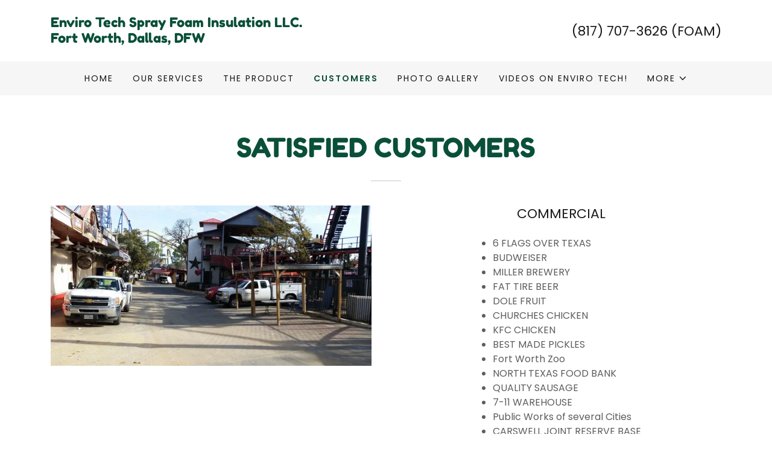

--- FILE ---
content_type: text/html;charset=utf-8
request_url: https://envirotechspray.com/customers-1
body_size: 11406
content:
<!DOCTYPE html><html lang="en-US"><head><meta charSet="utf-8"/><meta http-equiv="X-UA-Compatible" content="IE=edge"/><meta name="viewport" content="width=device-width, initial-scale=1"/><title>CUSTOMERS</title><meta name="author" content="Enviro Tech Spray Foam Insulation"/><meta name="generator" content="Starfield Technologies; Go Daddy Website Builder 8.0.0000"/><link rel="manifest" href="/manifest.webmanifest"/><link rel="apple-touch-icon" sizes="57x57" href="//img1.wsimg.com/isteam/ip/static/pwa-app/logo-default.png/:/rs=w:57,h:57,m"/><link rel="apple-touch-icon" sizes="60x60" href="//img1.wsimg.com/isteam/ip/static/pwa-app/logo-default.png/:/rs=w:60,h:60,m"/><link rel="apple-touch-icon" sizes="72x72" href="//img1.wsimg.com/isteam/ip/static/pwa-app/logo-default.png/:/rs=w:72,h:72,m"/><link rel="apple-touch-icon" sizes="114x114" href="//img1.wsimg.com/isteam/ip/static/pwa-app/logo-default.png/:/rs=w:114,h:114,m"/><link rel="apple-touch-icon" sizes="120x120" href="//img1.wsimg.com/isteam/ip/static/pwa-app/logo-default.png/:/rs=w:120,h:120,m"/><link rel="apple-touch-icon" sizes="144x144" href="//img1.wsimg.com/isteam/ip/static/pwa-app/logo-default.png/:/rs=w:144,h:144,m"/><link rel="apple-touch-icon" sizes="152x152" href="//img1.wsimg.com/isteam/ip/static/pwa-app/logo-default.png/:/rs=w:152,h:152,m"/><link rel="apple-touch-icon" sizes="180x180" href="//img1.wsimg.com/isteam/ip/static/pwa-app/logo-default.png/:/rs=w:180,h:180,m"/><meta property="og:url" content="https://envirotechspray.com/customers-1"/>
<meta property="og:site_name" content="Enviro Tech Spray Foam Insulation LLC.
Fort Worth, Dallas, DFW"/>
<meta property="og:title" content="Enviro Tech Spray Foam Insulation LLC.
Fort Worth, Dallas, DFW"/>
<meta property="og:type" content="website"/>
<meta property="og:image" content="https://img1.wsimg.com/isteam/ip/c1c0270d-b623-4e7e-b733-3c34ae1086a6/f5883bcb-7c9b-421d-96f6-0367f89f7ae1.jpg"/>
<meta property="og:locale" content="en_US"/>
<meta name="twitter:card" content="summary"/>
<meta name="twitter:title" content="Enviro Tech Spray Foam Insulation LLC.
Fort Worth, Dallas, DFW"/>
<meta name="twitter:image" content="https://img1.wsimg.com/isteam/ip/c1c0270d-b623-4e7e-b733-3c34ae1086a6/f5883bcb-7c9b-421d-96f6-0367f89f7ae1.jpg"/>
<meta name="twitter:image:alt" content="Enviro Tech Spray Foam Insulation LLC.
Fort Worth, Dallas, DFW"/>
<meta name="theme-color" content="#0A4F39"/><style data-inline-fonts>/* latin */
@font-face {
  font-family: 'Fredoka One';
  font-style: normal;
  font-weight: 400;
  font-display: swap;
  src: url(https://img1.wsimg.com/gfonts/s/fredokaone/v15/k3kUo8kEI-tA1RRcTZGmTlHGCac.woff2) format('woff2');
  unicode-range: U+0000-00FF, U+0131, U+0152-0153, U+02BB-02BC, U+02C6, U+02DA, U+02DC, U+0304, U+0308, U+0329, U+2000-206F, U+20AC, U+2122, U+2191, U+2193, U+2212, U+2215, U+FEFF, U+FFFD;
}

/* devanagari */
@font-face {
  font-family: 'Poppins';
  font-style: normal;
  font-weight: 300;
  font-display: swap;
  src: url(https://img1.wsimg.com/gfonts/s/poppins/v24/pxiByp8kv8JHgFVrLDz8Z11lFc-K.woff2) format('woff2');
  unicode-range: U+0900-097F, U+1CD0-1CF9, U+200C-200D, U+20A8, U+20B9, U+20F0, U+25CC, U+A830-A839, U+A8E0-A8FF, U+11B00-11B09;
}
/* latin-ext */
@font-face {
  font-family: 'Poppins';
  font-style: normal;
  font-weight: 300;
  font-display: swap;
  src: url(https://img1.wsimg.com/gfonts/s/poppins/v24/pxiByp8kv8JHgFVrLDz8Z1JlFc-K.woff2) format('woff2');
  unicode-range: U+0100-02BA, U+02BD-02C5, U+02C7-02CC, U+02CE-02D7, U+02DD-02FF, U+0304, U+0308, U+0329, U+1D00-1DBF, U+1E00-1E9F, U+1EF2-1EFF, U+2020, U+20A0-20AB, U+20AD-20C0, U+2113, U+2C60-2C7F, U+A720-A7FF;
}
/* latin */
@font-face {
  font-family: 'Poppins';
  font-style: normal;
  font-weight: 300;
  font-display: swap;
  src: url(https://img1.wsimg.com/gfonts/s/poppins/v24/pxiByp8kv8JHgFVrLDz8Z1xlFQ.woff2) format('woff2');
  unicode-range: U+0000-00FF, U+0131, U+0152-0153, U+02BB-02BC, U+02C6, U+02DA, U+02DC, U+0304, U+0308, U+0329, U+2000-206F, U+20AC, U+2122, U+2191, U+2193, U+2212, U+2215, U+FEFF, U+FFFD;
}
/* devanagari */
@font-face {
  font-family: 'Poppins';
  font-style: normal;
  font-weight: 400;
  font-display: swap;
  src: url(https://img1.wsimg.com/gfonts/s/poppins/v24/pxiEyp8kv8JHgFVrJJbecmNE.woff2) format('woff2');
  unicode-range: U+0900-097F, U+1CD0-1CF9, U+200C-200D, U+20A8, U+20B9, U+20F0, U+25CC, U+A830-A839, U+A8E0-A8FF, U+11B00-11B09;
}
/* latin-ext */
@font-face {
  font-family: 'Poppins';
  font-style: normal;
  font-weight: 400;
  font-display: swap;
  src: url(https://img1.wsimg.com/gfonts/s/poppins/v24/pxiEyp8kv8JHgFVrJJnecmNE.woff2) format('woff2');
  unicode-range: U+0100-02BA, U+02BD-02C5, U+02C7-02CC, U+02CE-02D7, U+02DD-02FF, U+0304, U+0308, U+0329, U+1D00-1DBF, U+1E00-1E9F, U+1EF2-1EFF, U+2020, U+20A0-20AB, U+20AD-20C0, U+2113, U+2C60-2C7F, U+A720-A7FF;
}
/* latin */
@font-face {
  font-family: 'Poppins';
  font-style: normal;
  font-weight: 400;
  font-display: swap;
  src: url(https://img1.wsimg.com/gfonts/s/poppins/v24/pxiEyp8kv8JHgFVrJJfecg.woff2) format('woff2');
  unicode-range: U+0000-00FF, U+0131, U+0152-0153, U+02BB-02BC, U+02C6, U+02DA, U+02DC, U+0304, U+0308, U+0329, U+2000-206F, U+20AC, U+2122, U+2191, U+2193, U+2212, U+2215, U+FEFF, U+FFFD;
}
/* devanagari */
@font-face {
  font-family: 'Poppins';
  font-style: normal;
  font-weight: 600;
  font-display: swap;
  src: url(https://img1.wsimg.com/gfonts/s/poppins/v24/pxiByp8kv8JHgFVrLEj6Z11lFc-K.woff2) format('woff2');
  unicode-range: U+0900-097F, U+1CD0-1CF9, U+200C-200D, U+20A8, U+20B9, U+20F0, U+25CC, U+A830-A839, U+A8E0-A8FF, U+11B00-11B09;
}
/* latin-ext */
@font-face {
  font-family: 'Poppins';
  font-style: normal;
  font-weight: 600;
  font-display: swap;
  src: url(https://img1.wsimg.com/gfonts/s/poppins/v24/pxiByp8kv8JHgFVrLEj6Z1JlFc-K.woff2) format('woff2');
  unicode-range: U+0100-02BA, U+02BD-02C5, U+02C7-02CC, U+02CE-02D7, U+02DD-02FF, U+0304, U+0308, U+0329, U+1D00-1DBF, U+1E00-1E9F, U+1EF2-1EFF, U+2020, U+20A0-20AB, U+20AD-20C0, U+2113, U+2C60-2C7F, U+A720-A7FF;
}
/* latin */
@font-face {
  font-family: 'Poppins';
  font-style: normal;
  font-weight: 600;
  font-display: swap;
  src: url(https://img1.wsimg.com/gfonts/s/poppins/v24/pxiByp8kv8JHgFVrLEj6Z1xlFQ.woff2) format('woff2');
  unicode-range: U+0000-00FF, U+0131, U+0152-0153, U+02BB-02BC, U+02C6, U+02DA, U+02DC, U+0304, U+0308, U+0329, U+2000-206F, U+20AC, U+2122, U+2191, U+2193, U+2212, U+2215, U+FEFF, U+FFFD;
}
/* devanagari */
@font-face {
  font-family: 'Poppins';
  font-style: normal;
  font-weight: 700;
  font-display: swap;
  src: url(https://img1.wsimg.com/gfonts/s/poppins/v24/pxiByp8kv8JHgFVrLCz7Z11lFc-K.woff2) format('woff2');
  unicode-range: U+0900-097F, U+1CD0-1CF9, U+200C-200D, U+20A8, U+20B9, U+20F0, U+25CC, U+A830-A839, U+A8E0-A8FF, U+11B00-11B09;
}
/* latin-ext */
@font-face {
  font-family: 'Poppins';
  font-style: normal;
  font-weight: 700;
  font-display: swap;
  src: url(https://img1.wsimg.com/gfonts/s/poppins/v24/pxiByp8kv8JHgFVrLCz7Z1JlFc-K.woff2) format('woff2');
  unicode-range: U+0100-02BA, U+02BD-02C5, U+02C7-02CC, U+02CE-02D7, U+02DD-02FF, U+0304, U+0308, U+0329, U+1D00-1DBF, U+1E00-1E9F, U+1EF2-1EFF, U+2020, U+20A0-20AB, U+20AD-20C0, U+2113, U+2C60-2C7F, U+A720-A7FF;
}
/* latin */
@font-face {
  font-family: 'Poppins';
  font-style: normal;
  font-weight: 700;
  font-display: swap;
  src: url(https://img1.wsimg.com/gfonts/s/poppins/v24/pxiByp8kv8JHgFVrLCz7Z1xlFQ.woff2) format('woff2');
  unicode-range: U+0000-00FF, U+0131, U+0152-0153, U+02BB-02BC, U+02C6, U+02DA, U+02DC, U+0304, U+0308, U+0329, U+2000-206F, U+20AC, U+2122, U+2191, U+2193, U+2212, U+2215, U+FEFF, U+FFFD;
}
</style><style>.x{-ms-text-size-adjust:100%;-webkit-text-size-adjust:100%;-webkit-tap-highlight-color:rgba(0,0,0,0);margin:0;box-sizing:border-box}.x *,.x :after,.x :before{box-sizing:inherit}.x-el a[href^="mailto:"]:not(.x-el),.x-el a[href^="tel:"]:not(.x-el){color:inherit;font-size:inherit;text-decoration:inherit}.x-el-article,.x-el-aside,.x-el-details,.x-el-figcaption,.x-el-figure,.x-el-footer,.x-el-header,.x-el-hgroup,.x-el-main,.x-el-menu,.x-el-nav,.x-el-section,.x-el-summary{display:block}.x-el-audio,.x-el-canvas,.x-el-progress,.x-el-video{display:inline-block;vertical-align:baseline}.x-el-audio:not([controls]){display:none;height:0}.x-el-template{display:none}.x-el-a{background-color:transparent;color:inherit}.x-el-a:active,.x-el-a:hover{outline:0}.x-el-abbr[title]{border-bottom:1px dotted}.x-el-b,.x-el-strong{font-weight:700}.x-el-dfn{font-style:italic}.x-el-mark{background:#ff0;color:#000}.x-el-small{font-size:80%}.x-el-sub,.x-el-sup{font-size:75%;line-height:0;position:relative;vertical-align:baseline}.x-el-sup{top:-.5em}.x-el-sub{bottom:-.25em}.x-el-img{vertical-align:middle;border:0}.x-el-svg:not(:root){overflow:hidden}.x-el-figure{margin:0}.x-el-hr{box-sizing:content-box;height:0}.x-el-pre{overflow:auto}.x-el-code,.x-el-kbd,.x-el-pre,.x-el-samp{font-family:monospace,monospace;font-size:1em}.x-el-button,.x-el-input,.x-el-optgroup,.x-el-select,.x-el-textarea{color:inherit;font:inherit;margin:0}.x-el-button{overflow:visible}.x-el-button,.x-el-select{text-transform:none}.x-el-button,.x-el-input[type=button],.x-el-input[type=reset],.x-el-input[type=submit]{-webkit-appearance:button;cursor:pointer}.x-el-button[disabled],.x-el-input[disabled]{cursor:default}.x-el-button::-moz-focus-inner,.x-el-input::-moz-focus-inner{border:0;padding:0}.x-el-input{line-height:normal}.x-el-input[type=checkbox],.x-el-input[type=radio]{box-sizing:border-box;padding:0}.x-el-input[type=number]::-webkit-inner-spin-button,.x-el-input[type=number]::-webkit-outer-spin-button{height:auto}.x-el-input[type=search]{-webkit-appearance:textfield;box-sizing:content-box}.x-el-input[type=search]::-webkit-search-cancel-button,.x-el-input[type=search]::-webkit-search-decoration{-webkit-appearance:none}.x-el-textarea{border:0}.x-el-fieldset{border:1px solid silver;margin:0 2px;padding:.35em .625em .75em}.x-el-legend{border:0;padding:0}.x-el-textarea{overflow:auto}.x-el-optgroup{font-weight:700}.x-el-table{border-collapse:collapse;border-spacing:0}.x-el-td,.x-el-th{padding:0}.x{-webkit-font-smoothing:antialiased}.x-el-hr{border:0}.x-el-fieldset,.x-el-input,.x-el-select,.x-el-textarea{margin-top:0;margin-bottom:0}.x-el-fieldset,.x-el-input[type=email],.x-el-input[type=text],.x-el-textarea{width:100%}.x-el-label{vertical-align:middle}.x-el-input{border-style:none;padding:.5em;vertical-align:middle}.x-el-select:not([multiple]){vertical-align:middle}.x-el-textarea{line-height:1.75;padding:.5em}.x-el.d-none{display:none!important}.sideline-footer{margin-top:auto}.disable-scroll{touch-action:none;overflow:hidden;position:fixed;max-width:100vw}@-webkit-keyframes loaderscale{0%{transform:scale(1);opacity:1}45%{transform:scale(.1);opacity:.7}80%{transform:scale(1);opacity:1}}@keyframes loaderscale{0%{transform:scale(1);opacity:1}45%{transform:scale(.1);opacity:.7}80%{transform:scale(1);opacity:1}}.x-loader svg{display:inline-block}.x-loader svg:first-child{-webkit-animation:loaderscale .75s cubic-bezier(.2,.68,.18,1.08) -.24s infinite;animation:loaderscale .75s cubic-bezier(.2,.68,.18,1.08) -.24s infinite}.x-loader svg:nth-child(2){-webkit-animation:loaderscale .75s cubic-bezier(.2,.68,.18,1.08) -.12s infinite;animation:loaderscale .75s cubic-bezier(.2,.68,.18,1.08) -.12s infinite}.x-loader svg:nth-child(3){-webkit-animation:loaderscale .75s cubic-bezier(.2,.68,.18,1.08) 0s infinite;animation:loaderscale .75s cubic-bezier(.2,.68,.18,1.08) 0s infinite}.x-icon>svg{transition:transform .33s ease-in-out}.x-icon>svg.rotate-90{transform:rotate(-90deg)}.x-icon>svg.rotate90{transform:rotate(90deg)}.x-icon>svg.rotate-180{transform:rotate(-180deg)}.x-icon>svg.rotate180{transform:rotate(180deg)}.x-rt:after{content:"";clear:both}.x-rt ol,.x-rt ul{text-align:left}.x-rt p{margin:0}.x-rt br{clear:both}.mte-inline-block{display:inline-block}@media only screen and (min-device-width:1025px){:root select,_::-webkit-full-page-media,_:future{font-family:sans-serif!important}}

</style>
<style>/*
Copyright (c) 2011 Milena B Brandao (milenabbrandao@gmail.com), with Reserved Font Name "Fredoka"

This Font Software is licensed under the SIL Open Font License, Version 1.1.
This license is copied below, and is also available with a FAQ at: http://scripts.sil.org/OFL

—————————————————————————————-
SIL OPEN FONT LICENSE Version 1.1 - 26 February 2007
—————————————————————————————-
*/

/*
Copyright 2014-2017 Indian Type Foundry (info@indiantypefoundry.com)

This Font Software is licensed under the SIL Open Font License, Version 1.1.
This license is copied below, and is also available with a FAQ at: http://scripts.sil.org/OFL

—————————————————————————————-
SIL OPEN FONT LICENSE Version 1.1 - 26 February 2007
—————————————————————————————-
*/
</style>
<style data-glamor="cxs-default-sheet">.x .c1-1{letter-spacing:normal}.x .c1-2{text-transform:none}.x .c1-3{background-color:rgb(255, 255, 255)}.x .c1-4{width:100%}.x .c1-5 > div{position:relative}.x .c1-6 > div{overflow:hidden}.x .c1-7 > div{margin-top:auto}.x .c1-8 > div{margin-right:auto}.x .c1-9 > div{margin-bottom:auto}.x .c1-a > div{margin-left:auto}.x .c1-b{font-family:'Poppins', arial, sans-serif}.x .c1-c{font-size:16px}.x .c1-h{padding-top:56px}.x .c1-i{padding-bottom:56px}.x .c1-j{overflow:visible}.x .c1-k{padding:0px !important}.x .c1-n{display:none}.x .c1-p{margin-left:auto}.x .c1-q{margin-right:auto}.x .c1-r{padding-left:24px}.x .c1-s{padding-right:24px}.x .c1-t{max-width:100%}.x .c1-u{display:flex}.x .c1-v{flex-direction:row}.x .c1-w{align-items:center}.x .c1-x{justify-content:space-between}.x .c1-y{padding-top:24px}.x .c1-z{padding-bottom:24px}.x .c1-14{display:inline-block}.x .c1-15{font-family:'Fredoka One', arial, sans-serif}.x .c1-16{text-align:left}.x .c1-17{flex-basis:50%}.x .c1-1c{letter-spacing:inherit}.x .c1-1d{text-transform:inherit}.x .c1-1e{text-decoration:none}.x .c1-1f{word-wrap:break-word}.x .c1-1g{overflow-wrap:break-word}.x .c1-1h{display:inline}.x .c1-1i{cursor:pointer}.x .c1-1j{border-top:0px}.x .c1-1k{border-right:0px}.x .c1-1l{border-bottom:0px}.x .c1-1m{border-left:0px}.x .c1-1n{color:rgb(10, 79, 57)}.x .c1-1o{font-weight:inherit}.x .c1-1p:hover{color:rgb(10, 79, 57)}.x .c1-1q:active{color:rgb(5, 56, 39)}.x .c1-1r{position:relative}.x .c1-1s{margin-bottom:0px}.x .c1-1t{line-height:1.2}.x .c1-1u{margin-left:0}.x .c1-1v{margin-right:0}.x .c1-1w{margin-top:0}.x .c1-1x{margin-bottom:0}.x .c1-1y{font-size:28px}.x .c1-1z{font-weight:400}.x .c1-24{word-wrap:normal !important}.x .c1-25{overflow-wrap:normal !important}.x .c1-26{white-space:pre-line}.x .c1-27{visibility:hidden}.x .c1-28{position:absolute}.x .c1-29{width:auto}.x .c1-2a{left:0px}.x .c1-2b{font-size:32px}.x .c1-2g{font-size:22px}.x .c1-2l{justify-content:flex-end}.x .c1-2m{line-height:1.5}.x .c1-2n a{text-decoration:none}.x .c1-2o{text-align:right}.x .c1-2p{color:rgb(27, 27, 27)}.x .c1-2q{color:inherit !important}.x .c1-2r{font-size:inherit !important}.x .c1-2s{padding-top:16px}.x .c1-2t{padding-bottom:16px}.x .c1-2u{background-color:rgb(246, 246, 246)}.x .c1-2v{justify-content:center}.x .c1-2w{max-width:none}.x .c1-2x{line-height:24px}.x .c1-2y{-webkit-margin-before:0}.x .c1-2z{-webkit-margin-after:0}.x .c1-30{-webkit-padding-start:0}.x .c1-31{padding-top:0}.x .c1-32{padding-right:0}.x .c1-33{padding-bottom:0}.x .c1-34{padding-left:0}.x .c1-35{color:rgb(87, 87, 87)}.x .c1-36{margin-bottom:none}.x .c1-37{list-style:none}.x .c1-38{vertical-align:top}.x .c1-39{padding-left:32px}.x .c1-3a{white-space:nowrap}.x .c1-3b:first-child{margin-left:0}.x .c1-3c:first-child{padding-left:0}.x .c1-3d{letter-spacing:0.143em}.x .c1-3e{text-transform:uppercase}.x .c1-3f{display:block}.x .c1-3g{margin-left:-6px}.x .c1-3h{margin-right:-6px}.x .c1-3i{margin-top:-6px}.x .c1-3j{margin-bottom:-6px}.x .c1-3k{padding-left:6px}.x .c1-3l{padding-right:6px}.x .c1-3m{padding-top:6px}.x .c1-3n{padding-bottom:6px}.x .c1-3o{color:rgb(21, 21, 21)}.x .c1-3p{font-size:14px}.x .c1-3q:hover{color:rgb(9, 73, 53)}.x .c1-3r:active{color:rgb(10, 79, 57)}.x .c1-3w{font-weight:600}.x .c1-3x{color:inherit}.x .c1-3y{transition:transform .33s ease-in-out}.x .c1-3z{transform:rotate(0deg)}.x .c1-40{vertical-align:middle}.x .c1-41{border-radius:4px}.x .c1-42{box-shadow:0 3px 6px 3px rgba(0,0,0,0.24)}.x .c1-43{padding-left:16px}.x .c1-44{padding-right:16px}.x .c1-45{right:0px}.x .c1-46{top:32px}.x .c1-47{max-height:45vh}.x .c1-48{overflow-y:auto}.x .c1-49{z-index:1003}.x .c1-4c{color:rgb(94, 94, 94)}.x .c1-4d:last-child{margin-bottom:0}.x .c1-4e{margin-top:8px}.x .c1-4f{margin-bottom:8px}.x .c1-4h{flex-direction:column}.x .c1-4i{flex-grow:1}.x .c1-4j{flex-basis:100%}.x .c1-4k{text-align:center}.x .c1-4l{box-sizing:border-box}.x .c1-4m{flex-wrap:nowrap}.x .c1-4n{margin-right:-0px}.x .c1-4o{margin-bottom:-0px}.x .c1-4p{margin-left:-0px}.x .c1-4q{justify-content:flex-start}.x .c1-4v{flex-shrink:0}.x .c1-4w{flex-basis:10%}.x .c1-4x{max-width:10%}.x .c1-4y{padding-right:0px}.x .c1-4z{padding-bottom:0px}.x .c1-50{padding-left:0px}.x .c1-55:active{color:rgb(4, 49, 34)}.x .c1-56{flex-shrink:1}.x .c1-57{flex-basis:80%}.x .c1-58{max-width:80%}.x .c1-59{margin-left:8px}.x .c1-5a{margin-right:8px}.x .c1-5b{position:fixed}.x .c1-5c{top:0px}.x .c1-5d{height:100%}.x .c1-5e{z-index:10002}.x .c1-5f{-webkit-overflow-scrolling:touch}.x .c1-5g{transform:translateX(-249vw)}.x .c1-5h{overscroll-behavior:contain}.x .c1-5i{box-shadow:0 2px 6px 0px rgba(0,0,0,0.2)}.x .c1-5j{transition:transform .3s ease-in-out}.x .c1-5k{overflow:hidden}.x .c1-5l{line-height:1.3em}.x .c1-5m{font-style:normal}.x .c1-5n{top:15px}.x .c1-5o{right:15px}.x .c1-5p{overflow-x:hidden}.x .c1-5q{overscroll-behavior:none}.x .c1-5r{margin-bottom:32px}.x .c1-5s > :not(:first-child){margin-top:16px}.x .c1-5t{border-color:rgba(185, 185, 185, 0.5)}.x .c1-5u{border-bottom-width:1px}.x .c1-5v{border-bottom-style:solid}.x .c1-5w:last-child{border-bottom:0}.x .c1-5x{min-width:200px}.x .c1-5z{line-height:1.4}.x .c1-60{margin-bottom:40px}.x .c1-63{font-size:unset}.x .c1-64{font-family:unset}.x .c1-65{letter-spacing:unset}.x .c1-66{text-transform:unset}.x .c1-67{line-height:0px}.x .c1-68{border-color:rgb(226, 226, 226)}.x .c1-69{border-bottom-width:2px}.x .c1-6a{border-style:solid}.x .c1-6b{margin-top:24px}.x .c1-6c{width:50px}.x .c1-6d{flex-wrap:wrap}.x .c1-6e{margin-right:-12px}.x .c1-6f{margin-bottom:-24px}.x .c1-6g{margin-left:-12px}.x .c1-6h{padding-right:12px}.x .c1-6i{padding-bottom:48px}.x .c1-6j{padding-left:12px}.x .c1-6l{align-self:flex-start}.x .c1-6p{margin-bottom:24px}.x .c1-6r{border-width:0 !important}.x .c1-6s{[object -object]:0px}.x .c1-6t{aspect-ratio:2 / 1}.x .c1-6u{order:-1}.x .c1-6v{z-index:1}.x .c1-6x > *{max-width:100%}.x .c1-6y > :nth-child(n){margin-bottom:24px}.x .c1-6z  > :last-child{margin-bottom:0 !important}.x .c1-72{line-height:1.25}.x .c1-73 > p > ol{text-align:left}.x .c1-74 > p > ol{display:block}.x .c1-75 > p > ol{padding-left:1.3em}.x .c1-76 > p > ol{margin-left:16px}.x .c1-77 > p > ol{margin-right:16px}.x .c1-78 > p > ol{margin-top:auto}.x .c1-79 > p > ol{margin-bottom:auto}.x .c1-7a > p > ul{text-align:left}.x .c1-7b > p > ul{display:block}.x .c1-7c > p > ul{padding-left:1.3em}.x .c1-7d > p > ul{margin-left:16px}.x .c1-7e > p > ul{margin-right:16px}.x .c1-7f > p > ul{margin-top:auto}.x .c1-7g > p > ul{margin-bottom:auto}.x .c1-7h > ul{text-align:left}.x .c1-7i > ul{display:block}.x .c1-7j > ul{padding-left:1.3em}.x .c1-7k > ul{margin-left:16px}.x .c1-7l > ul{margin-right:16px}.x .c1-7m > ul{margin-top:auto}.x .c1-7n > ul{margin-bottom:auto}.x .c1-7o > ol{text-align:left}.x .c1-7p > ol{display:block}.x .c1-7q > ol{padding-left:1.3em}.x .c1-7r > ol{margin-left:16px}.x .c1-7s > ol{margin-right:16px}.x .c1-7t > ol{margin-top:auto}.x .c1-7u > ol{margin-bottom:auto}.x .c1-7v{line-height:inherit}.x .c1-7w{font-style:italic}.x .c1-7x{text-decoration:line-through}.x .c1-7y{text-decoration:underline}.x .c1-7z{flex-direction:row-reverse}.x .c1-80{border-color:rgb(218, 218, 218)}.x .c1-81{border-top-width:1px}.x .c1-82{border-top-style:solid}.x .c1-83{color:rgb(82, 82, 82)}.x .c1-84{border-bottom-width:1px}</style>
<style data-glamor="cxs-xs-sheet">@media (max-width: 767px){.x .c1-l{padding-top:40px}}@media (max-width: 767px){.x .c1-m{padding-bottom:40px}}@media (max-width: 767px){.x .c1-18{width:100%}}@media (max-width: 767px){.x .c1-19{display:flex}}@media (max-width: 767px){.x .c1-1a{justify-content:center}}@media (max-width: 767px){.x .c1-6w{height:calc((100vw - 48px)/2)}}@media (max-width: 767px){.x .c1-70 > :nth-child(n){margin-bottom:16px}}@media (max-width: 767px){.x .c1-71  > :last-child{margin-bottom:0 !important}}</style>
<style data-glamor="cxs-sm-sheet">@media (min-width: 768px){.x .c1-d{font-size:16px}}@media (min-width: 768px){.x .c1-10{width:100%}}@media (min-width: 768px) and (max-width: 1023px){.x .c1-1b{width:100%}}@media (min-width: 768px){.x .c1-20{font-size:30px}}@media (min-width: 768px){.x .c1-2c{font-size:38px}}@media (min-width: 768px){.x .c1-2h{font-size:22px}}@media (min-width: 768px){.x .c1-3s{font-size:14px}}@media (min-width: 768px) and (max-width: 1023px){.x .c1-4b{right:0px}}@media (min-width: 768px){.x .c1-4r{margin-top:0}}@media (min-width: 768px){.x .c1-4s{margin-right:-24px}}@media (min-width: 768px){.x .c1-4t{margin-bottom:-48px}}@media (min-width: 768px){.x .c1-4u{margin-left:-24px}}@media (min-width: 768px){.x .c1-51{padding-top:0}}@media (min-width: 768px){.x .c1-52{padding-right:24px}}@media (min-width: 768px){.x .c1-53{padding-bottom:48px}}@media (min-width: 768px){.x .c1-54{padding-left:24px}}@media (min-width: 768px){.x .c1-6k{margin-bottom:0}}@media (min-width: 768px){.x .c1-6m{flex-basis:50%}}@media (min-width: 768px){.x .c1-6n{max-width:50%}}@media (min-width: 768px){.x .c1-6o{padding-bottom:0}}</style>
<style data-glamor="cxs-md-sheet">@media (min-width: 1024px){.x .c1-e{font-size:16px}}@media (min-width: 1024px){.x .c1-o{display:block}}@media (min-width: 1024px){.x .c1-11{width:984px}}@media (min-width: 1024px){.x .c1-21{font-size:30px}}@media (min-width: 1024px){.x .c1-2d{font-size:38px}}@media (min-width: 1024px){.x .c1-2i{font-size:22px}}@media (min-width: 1024px){.x .c1-3t{font-size:14px}}@media (min-width: 1024px) and (max-width: 1279px){.x .c1-4a{right:0px}}@media (min-width: 1024px){.x .c1-4g{display:none}}@media (min-width: 1024px){.x .c1-5y{min-width:300px}}@media (min-width: 1024px){.x .c1-61{text-align:center}}@media (min-width: 1024px){.x .c1-62{margin-left:auto}}@media (min-width: 1024px){.x .c1-6q{margin-bottom:0}}</style>
<style data-glamor="cxs-lg-sheet">@media (min-width: 1280px){.x .c1-f{font-size:16px}}@media (min-width: 1280px){.x .c1-12{width:1160px}}@media (min-width: 1280px){.x .c1-22{font-size:32px}}@media (min-width: 1280px){.x .c1-2e{font-size:44px}}@media (min-width: 1280px){.x .c1-2j{font-size:22px}}@media (min-width: 1280px){.x .c1-3u{font-size:14px}}</style>
<style data-glamor="cxs-xl-sheet">@media (min-width: 1536px){.x .c1-g{font-size:18px}}@media (min-width: 1536px){.x .c1-13{width:1280px}}@media (min-width: 1536px){.x .c1-23{font-size:36px}}@media (min-width: 1536px){.x .c1-2f{font-size:48px}}@media (min-width: 1536px){.x .c1-2k{font-size:24px}}@media (min-width: 1536px){.x .c1-3v{font-size:16px}}</style>
<style>.page-inner { background-color: rgb(246, 246, 246); min-height: 100vh; }</style>
<script>"use strict";

if ('serviceWorker' in navigator) {
  window.addEventListener('load', function () {
    navigator.serviceWorker.register('/sw.js');
  });
}</script></head>
<body class="x  x-fonts-fredoka-one"><div id="layout-c-1-c-0270-d-b-623-4-e-7-e-b-733-3-c-34-ae-1086-a-6" class="layout layout-layout layout-layout-layout-12 locale-en-US lang-en"><div data-ux="Page" id="page-9528" class="x-el x-el-div x-el c1-1 c1-2 c1-3 c1-4 c1-5 c1-6 c1-7 c1-8 c1-9 c1-a c1-b c1-c c1-d c1-e c1-f c1-g c1-1 c1-2 c1-b c1-c c1-d c1-e c1-f c1-g"><div data-ux="Block" class="x-el x-el-div page-inner c1-1 c1-2 c1-b c1-c c1-d c1-e c1-f c1-g"><div id="26f41cd2-2b08-4a20-b9bc-6dc5e1715cc8" class="widget widget-header widget-header-header-9"><div data-ux="Header" role="main" data-aid="HEADER_WIDGET" id="n-9529" class="x-el x-el-div x-el x-el c1-1 c1-2 c1-b c1-c c1-d c1-e c1-f c1-g c1-1 c1-2 c1-3 c1-b c1-c c1-d c1-e c1-f c1-g c1-1 c1-2 c1-b c1-c c1-d c1-e c1-f c1-g"><div> <section data-ux="Section" data-aid="HEADER_SECTION" class="x-el x-el-section c1-1 c1-2 c1-3 c1-h c1-i c1-j c1-k c1-b c1-c c1-l c1-m c1-d c1-e c1-f c1-g"><div data-ux="Block" class="x-el x-el-div c1-1 c1-2 c1-n c1-b c1-c c1-d c1-o c1-e c1-f c1-g"></div><div data-ux="Block" class="x-el x-el-div c1-1 c1-2 c1-4 c1-b c1-c c1-d c1-e c1-f c1-g"><div data-ux="Block" class="x-el x-el-div c1-1 c1-2 c1-n c1-4 c1-b c1-c c1-d c1-o c1-e c1-f c1-g"><div data-ux="Block" class="x-el x-el-div c1-1 c1-2 c1-3 c1-b c1-c c1-d c1-e c1-f c1-g"><div data-ux="Container" class="x-el x-el-div c1-1 c1-2 c1-p c1-q c1-r c1-s c1-t c1-u c1-v c1-w c1-x c1-y c1-z c1-b c1-c c1-10 c1-d c1-11 c1-e c1-12 c1-f c1-13 c1-g"><div data-ux="Block" data-aid="HEADER_LOGO_RENDERED" class="x-el x-el-div c1-14 c1-15 c1-t c1-16 c1-17 c1-c c1-18 c1-19 c1-1a c1-1b c1-d c1-e c1-f c1-g"><a rel="" role="link" aria-haspopup="menu" data-ux="Link" data-page="a8348103-325f-40eb-9649-6476814d4ccb" title="Enviro Tech Spray Foam Insulation LLC.
Fort Worth, Dallas, DFW" href="/" data-typography="LinkAlpha" class="x-el x-el-a c1-1c c1-1d c1-1e c1-1f c1-1g c1-1h c1-1i c1-1j c1-1k c1-1l c1-1m c1-t c1-4 c1-b c1-1n c1-c c1-1o c1-1p c1-1q c1-d c1-e c1-f c1-g" data-tccl="ux2.HEADER.header9.Logo.Default.Link.Default.9532.click,click"><div data-ux="Block" id="logo-container-9533" class="x-el x-el-div c1-1 c1-2 c1-14 c1-4 c1-1r c1-t c1-16 c1-1s c1-b c1-c c1-d c1-e c1-f c1-g"><h3 role="heading" aria-level="3" data-ux="LogoHeading" id="logo-text-9534" data-aid="HEADER_LOGO_TEXT_RENDERED" data-typography="LogoAlpha" class="x-el x-el-h3 c1-1 c1-2 c1-1f c1-1g c1-1t c1-1u c1-1v c1-1w c1-1x c1-t c1-14 c1-15 c1-1n c1-1y c1-1z c1-20 c1-21 c1-22 c1-23">Enviro Tech Spray Foam Insulation LLC.<br/>Fort Worth, Dallas, DFW</h3><span role="heading" aria-level="NaN" data-ux="scaler" data-size="xxlarge" data-scaler-id="scaler-logo-container-9533" aria-hidden="true" data-typography="LogoAlpha" class="x-el x-el-span c1-1 c1-2 c1-24 c1-25 c1-1t c1-1u c1-1v c1-1w c1-1x c1-26 c1-t c1-n c1-27 c1-28 c1-29 c1-j c1-2a c1-2b c1-15 c1-1n c1-1z c1-2c c1-2d c1-2e c1-2f">Enviro Tech Spray Foam Insulation LLC.
Fort Worth, Dallas, DFW</span><span role="heading" aria-level="NaN" data-ux="scaler" data-size="xlarge" data-scaler-id="scaler-logo-container-9533" aria-hidden="true" data-typography="LogoAlpha" class="x-el x-el-span c1-1 c1-2 c1-24 c1-25 c1-1t c1-1u c1-1v c1-1w c1-1x c1-26 c1-t c1-n c1-27 c1-28 c1-29 c1-j c1-2a c1-1y c1-15 c1-1n c1-1z c1-20 c1-21 c1-22 c1-23">Enviro Tech Spray Foam Insulation LLC.
Fort Worth, Dallas, DFW</span><span role="heading" aria-level="NaN" data-ux="scaler" data-size="large" data-scaler-id="scaler-logo-container-9533" aria-hidden="true" data-typography="LogoAlpha" class="x-el x-el-span c1-1 c1-2 c1-24 c1-25 c1-1t c1-1u c1-1v c1-1w c1-1x c1-26 c1-t c1-n c1-27 c1-28 c1-29 c1-j c1-2a c1-2g c1-15 c1-1n c1-1z c1-2h c1-2i c1-2j c1-2k">Enviro Tech Spray Foam Insulation LLC.
Fort Worth, Dallas, DFW</span></div></a></div><div data-ux="Block" class="x-el x-el-div c1-1 c1-2 c1-u c1-2l c1-w c1-17 c1-v c1-b c1-c c1-d c1-e c1-f c1-g"><p data-ux="Phone" data-aid="HEADER_PHONE_RENDERED" data-tccl="ux2.header.phone_number.click,click" data-typography="BodyBeta" class="x-el x-el-p c1-1 c1-2 c1-1f c1-1g c1-2m c1-1w c1-1x c1-2n c1-2o c1-b c1-2p c1-2g c1-1z c1-2h c1-2i c1-2j c1-2k"><a rel="" role="link" aria-haspopup="false" data-ux="Link" href="tel:8177073626" data-typography="LinkAlpha" class="x-el x-el-a c1-1c c1-1d c1-1e c1-1f c1-1g c1-1h c1-1i c1-b c1-2q c1-2r c1-t c1-1o c1-1p c1-1q" data-tccl="ux2.HEADER.header9.Section.Default.Link.Default.9535.click,click">(817) 707-3626</a> (FOAM) </p></div></div></div><div data-ux="Block" class="x-el x-el-div c1-1 c1-2 c1-4 c1-2s c1-2t c1-2u c1-b c1-c c1-d c1-e c1-f c1-g"><div data-ux="Container" id="n-95299531-navBarId" class="x-el x-el-div c1-1 c1-2 c1-p c1-q c1-r c1-s c1-t c1-u c1-1r c1-w c1-2v c1-b c1-c c1-10 c1-d c1-11 c1-e c1-12 c1-f c1-13 c1-g"><div data-ux="Block" class="x-el x-el-div c1-1 c1-2 c1-t c1-b c1-c c1-d c1-e c1-f c1-g"><nav data-ux="Nav" data-aid="HEADER_NAV_RENDERED" role="navigation" class="x-el x-el-nav c1-1 c1-2 c1-2w c1-2x c1-n c1-b c1-c c1-d c1-o c1-e c1-f c1-g"><ul data-ux="List" id="nav-9536" class="x-el x-el-ul c1-1 c1-2 c1-1w c1-1x c1-1u c1-1v c1-2y c1-2z c1-30 c1-1r c1-31 c1-32 c1-33 c1-34 c1-b c1-c c1-d c1-e c1-f c1-g"><li data-ux="ListItemInline" class="x-el x-el-li nav-item c1-1 c1-2 c1-35 c1-1u c1-36 c1-14 c1-37 c1-38 c1-39 c1-3a c1-1r c1-27 c1-b c1-c c1-3b c1-3c c1-d c1-e c1-f c1-g"><a rel="" role="link" aria-haspopup="menu" data-ux="NavLink" target="" data-page="a8348103-325f-40eb-9649-6476814d4ccb" data-edit-interactive="true" href="/" data-typography="NavAlpha" class="x-el x-el-a c1-3d c1-3e c1-1e c1-1f c1-1g c1-3f c1-1i c1-3g c1-3h c1-3i c1-3j c1-3k c1-3l c1-3m c1-3n c1-b c1-3o c1-3p c1-1z c1-3q c1-3r c1-3s c1-3t c1-3u c1-3v" data-tccl="ux2.HEADER.header9.Nav.Default.Link.Default.9538.click,click">Home</a></li><li data-ux="ListItemInline" class="x-el x-el-li nav-item c1-1 c1-2 c1-35 c1-1u c1-36 c1-14 c1-37 c1-38 c1-39 c1-3a c1-1r c1-27 c1-b c1-c c1-3b c1-3c c1-d c1-e c1-f c1-g"><a rel="" role="link" aria-haspopup="false" data-ux="NavLink" target="" data-page="bcce703b-e3d0-4966-8cd8-d0763f8bbab5" data-edit-interactive="true" href="/our-services" data-typography="NavAlpha" class="x-el x-el-a c1-3d c1-3e c1-1e c1-1f c1-1g c1-3f c1-1i c1-3g c1-3h c1-3i c1-3j c1-3k c1-3l c1-3m c1-3n c1-b c1-3o c1-3p c1-1z c1-3q c1-3r c1-3s c1-3t c1-3u c1-3v" data-tccl="ux2.HEADER.header9.Nav.Default.Link.Default.9539.click,click">OUR SERVICES</a></li><li data-ux="ListItemInline" class="x-el x-el-li nav-item c1-1 c1-2 c1-35 c1-1u c1-36 c1-14 c1-37 c1-38 c1-39 c1-3a c1-1r c1-27 c1-b c1-c c1-3b c1-3c c1-d c1-e c1-f c1-g"><a rel="" role="link" aria-haspopup="false" data-ux="NavLink" target="" data-page="3b36dcff-b50d-4fc3-a206-384926af3024" data-edit-interactive="true" href="/the-product-1" data-typography="NavAlpha" class="x-el x-el-a c1-3d c1-3e c1-1e c1-1f c1-1g c1-3f c1-1i c1-3g c1-3h c1-3i c1-3j c1-3k c1-3l c1-3m c1-3n c1-b c1-3o c1-3p c1-1z c1-3q c1-3r c1-3s c1-3t c1-3u c1-3v" data-tccl="ux2.HEADER.header9.Nav.Default.Link.Default.9540.click,click">THE PRODUCT</a></li><li data-ux="ListItemInline" class="x-el x-el-li nav-item c1-1 c1-2 c1-35 c1-1u c1-36 c1-14 c1-37 c1-38 c1-39 c1-3a c1-1r c1-27 c1-b c1-c c1-3b c1-3c c1-d c1-e c1-f c1-g"><a rel="" role="link" aria-haspopup="false" data-ux="NavLinkActive" target="" data-page="fdbe7418-a076-4ecf-a54f-d249a7653fbe" data-edit-interactive="true" href="/customers-1" data-typography="NavAlpha" class="x-el x-el-a c1-3d c1-3e c1-1e c1-1f c1-1g c1-3f c1-1i c1-b c1-1n c1-3p c1-3w c1-3q c1-3r c1-3s c1-3t c1-3u c1-3v" data-tccl="ux2.HEADER.header9.Nav.Default.Link.Active.9541.click,click">CUSTOMERS</a></li><li data-ux="ListItemInline" class="x-el x-el-li nav-item c1-1 c1-2 c1-35 c1-1u c1-36 c1-14 c1-37 c1-38 c1-39 c1-3a c1-1r c1-27 c1-b c1-c c1-3b c1-3c c1-d c1-e c1-f c1-g"><a rel="" role="link" aria-haspopup="false" data-ux="NavLink" target="" data-page="f649ce16-baf3-4dd0-ab0d-c1aba8d42d80" data-edit-interactive="true" href="/photo-gallery" data-typography="NavAlpha" class="x-el x-el-a c1-3d c1-3e c1-1e c1-1f c1-1g c1-3f c1-1i c1-3g c1-3h c1-3i c1-3j c1-3k c1-3l c1-3m c1-3n c1-b c1-3o c1-3p c1-1z c1-3q c1-3r c1-3s c1-3t c1-3u c1-3v" data-tccl="ux2.HEADER.header9.Nav.Default.Link.Default.9542.click,click">PHOTO GALLERY</a></li><li data-ux="ListItemInline" class="x-el x-el-li nav-item c1-1 c1-2 c1-35 c1-1u c1-36 c1-14 c1-37 c1-38 c1-39 c1-3a c1-1r c1-27 c1-b c1-c c1-3b c1-3c c1-d c1-e c1-f c1-g"><a rel="" role="link" aria-haspopup="false" data-ux="NavLink" target="" data-page="f60f3351-a83b-47a7-a8b6-0591a761bd72" data-edit-interactive="true" href="/videos-on-enviro-tech" data-typography="NavAlpha" class="x-el x-el-a c1-3d c1-3e c1-1e c1-1f c1-1g c1-3f c1-1i c1-3g c1-3h c1-3i c1-3j c1-3k c1-3l c1-3m c1-3n c1-b c1-3o c1-3p c1-1z c1-3q c1-3r c1-3s c1-3t c1-3u c1-3v" data-tccl="ux2.HEADER.header9.Nav.Default.Link.Default.9543.click,click">VIDEOS  ON ENVIRO TECH!</a></li><li data-ux="ListItemInline" class="x-el x-el-li nav-item c1-1 c1-2 c1-35 c1-1u c1-36 c1-14 c1-37 c1-38 c1-39 c1-3a c1-1r c1-27 c1-b c1-c c1-3b c1-3c c1-d c1-e c1-f c1-g"><a rel="" role="link" aria-haspopup="false" data-ux="NavLink" target="" data-page="ccc7a062-fb60-4260-9a91-56ec743869a9" data-edit-interactive="true" href="/articles-on-enviro-tech" data-typography="NavAlpha" class="x-el x-el-a c1-3d c1-3e c1-1e c1-1f c1-1g c1-3f c1-1i c1-3g c1-3h c1-3i c1-3j c1-3k c1-3l c1-3m c1-3n c1-b c1-3o c1-3p c1-1z c1-3q c1-3r c1-3s c1-3t c1-3u c1-3v" data-tccl="ux2.HEADER.header9.Nav.Default.Link.Default.9544.click,click">ARTICLES ON  ENVIRO TECH</a></li><li data-ux="ListItemInline" class="x-el x-el-li nav-item c1-1 c1-2 c1-35 c1-1u c1-36 c1-14 c1-37 c1-38 c1-39 c1-3a c1-1r c1-27 c1-b c1-c c1-3b c1-3c c1-d c1-e c1-f c1-g"><a rel="" role="link" aria-haspopup="false" data-ux="NavLink" target="" data-page="6329c0cd-b009-4a83-9aed-2fd866938d62" data-edit-interactive="true" href="/social-media" data-typography="NavAlpha" class="x-el x-el-a c1-3d c1-3e c1-1e c1-1f c1-1g c1-3f c1-1i c1-3g c1-3h c1-3i c1-3j c1-3k c1-3l c1-3m c1-3n c1-b c1-3o c1-3p c1-1z c1-3q c1-3r c1-3s c1-3t c1-3u c1-3v" data-tccl="ux2.HEADER.header9.Nav.Default.Link.Default.9545.click,click">SOCIAL MEDIA</a></li><li data-ux="ListItemInline" class="x-el x-el-li nav-item c1-1 c1-2 c1-35 c1-1u c1-36 c1-14 c1-37 c1-38 c1-39 c1-3a c1-1r c1-27 c1-b c1-c c1-3b c1-3c c1-d c1-e c1-f c1-g"><div data-ux="Element" id="bs-1" class="x-el x-el-div c1-1 c1-2 c1-b c1-c c1-d c1-e c1-f c1-g"><a rel="" role="button" aria-haspopup="menu" data-ux="NavLinkDropdown" data-toggle-ignore="true" id="9546" aria-expanded="false" data-aid="NAV_MORE" data-edit-interactive="true" href="#" data-typography="NavAlpha" class="x-el x-el-a c1-3d c1-3e c1-1e c1-1f c1-1g c1-u c1-1i c1-w c1-b c1-3o c1-3p c1-1z c1-3q c1-3r c1-3s c1-3t c1-3u c1-3v" data-tccl="ux2.HEADER.header9.Nav.Default.Link.Dropdown.9547.click,click"><div style="pointer-events:none;display:flex;align-items:center" data-aid="NAV_MORE"><span style="margin-right:4px">More</span><svg viewBox="0 0 24 24" fill="currentColor" width="16" height="16" data-ux="Icon" class="x-el x-el-svg c1-1 c1-2 c1-3x c1-14 c1-3y c1-3z c1-40 c1-1r c1-b c1-3p c1-3s c1-3t c1-3u c1-3v"><path fill-rule="evenodd" d="M18.605 7l-6.793 7.024-6.375-7.002L4 8.467 11.768 17l.485-.501L20 8.489z"></path></svg></div></a></div><ul data-ux="Dropdown" role="menu" id="more-9537" class="x-el x-el-ul c1-1 c1-2 c1-41 c1-42 c1-3 c1-2s c1-2t c1-43 c1-44 c1-28 c1-45 c1-46 c1-3a c1-47 c1-48 c1-n c1-49 c1-b c1-c c1-4a c1-4b c1-d c1-e c1-f c1-g"><li data-ux="ListItem" role="menuitem" class="x-el x-el-li c1-1 c1-2 c1-4c c1-1x c1-3f c1-16 c1-b c1-c c1-4d c1-d c1-e c1-f c1-g"><a rel="" role="link" aria-haspopup="menu" data-ux="NavMoreMenuLink" target="" data-page="a8348103-325f-40eb-9649-6476814d4ccb" data-edit-interactive="true" aria-labelledby="more-9537" href="/" data-typography="NavAlpha" class="x-el x-el-a c1-3d c1-3e c1-1e c1-1f c1-1g c1-14 c1-1i c1-4e c1-4f c1-2m c1-b c1-2p c1-3p c1-1z c1-1p c1-3r c1-3s c1-3t c1-3u c1-3v" data-tccl="ux2.HEADER.header9.Nav.MoreMenu.Link.Default.9548.click,click">Home</a></li><li data-ux="ListItem" role="menuitem" class="x-el x-el-li c1-1 c1-2 c1-4c c1-1x c1-3f c1-16 c1-b c1-c c1-4d c1-d c1-e c1-f c1-g"><a rel="" role="link" aria-haspopup="false" data-ux="NavMoreMenuLink" target="" data-page="bcce703b-e3d0-4966-8cd8-d0763f8bbab5" data-edit-interactive="true" aria-labelledby="more-9537" href="/our-services" data-typography="NavAlpha" class="x-el x-el-a c1-3d c1-3e c1-1e c1-1f c1-1g c1-14 c1-1i c1-4e c1-4f c1-2m c1-b c1-2p c1-3p c1-1z c1-1p c1-3r c1-3s c1-3t c1-3u c1-3v" data-tccl="ux2.HEADER.header9.Nav.MoreMenu.Link.Default.9549.click,click">OUR SERVICES</a></li><li data-ux="ListItem" role="menuitem" class="x-el x-el-li c1-1 c1-2 c1-4c c1-1x c1-3f c1-16 c1-b c1-c c1-4d c1-d c1-e c1-f c1-g"><a rel="" role="link" aria-haspopup="false" data-ux="NavMoreMenuLink" target="" data-page="3b36dcff-b50d-4fc3-a206-384926af3024" data-edit-interactive="true" aria-labelledby="more-9537" href="/the-product-1" data-typography="NavAlpha" class="x-el x-el-a c1-3d c1-3e c1-1e c1-1f c1-1g c1-14 c1-1i c1-4e c1-4f c1-2m c1-b c1-2p c1-3p c1-1z c1-1p c1-3r c1-3s c1-3t c1-3u c1-3v" data-tccl="ux2.HEADER.header9.Nav.MoreMenu.Link.Default.9550.click,click">THE PRODUCT</a></li><li data-ux="ListItem" role="menuitem" class="x-el x-el-li c1-1 c1-2 c1-4c c1-1x c1-3f c1-16 c1-b c1-c c1-4d c1-d c1-e c1-f c1-g"><a rel="" role="link" aria-haspopup="false" data-ux="NavMoreMenuLinkActive" target="" data-page="fdbe7418-a076-4ecf-a54f-d249a7653fbe" data-edit-interactive="true" aria-labelledby="more-9537" href="/customers-1" data-typography="NavAlpha" class="x-el x-el-a c1-3d c1-3e c1-1e c1-1f c1-1g c1-14 c1-1i c1-4e c1-4f c1-2m c1-b c1-1n c1-3p c1-3w c1-1p c1-3r c1-3s c1-3t c1-3u c1-3v" data-tccl="ux2.HEADER.header9.Nav.MoreMenu.Link.Active.9551.click,click">CUSTOMERS</a></li><li data-ux="ListItem" role="menuitem" class="x-el x-el-li c1-1 c1-2 c1-4c c1-1x c1-3f c1-16 c1-b c1-c c1-4d c1-d c1-e c1-f c1-g"><a rel="" role="link" aria-haspopup="false" data-ux="NavMoreMenuLink" target="" data-page="f649ce16-baf3-4dd0-ab0d-c1aba8d42d80" data-edit-interactive="true" aria-labelledby="more-9537" href="/photo-gallery" data-typography="NavAlpha" class="x-el x-el-a c1-3d c1-3e c1-1e c1-1f c1-1g c1-14 c1-1i c1-4e c1-4f c1-2m c1-b c1-2p c1-3p c1-1z c1-1p c1-3r c1-3s c1-3t c1-3u c1-3v" data-tccl="ux2.HEADER.header9.Nav.MoreMenu.Link.Default.9552.click,click">PHOTO GALLERY</a></li><li data-ux="ListItem" role="menuitem" class="x-el x-el-li c1-1 c1-2 c1-4c c1-1x c1-3f c1-16 c1-b c1-c c1-4d c1-d c1-e c1-f c1-g"><a rel="" role="link" aria-haspopup="false" data-ux="NavMoreMenuLink" target="" data-page="f60f3351-a83b-47a7-a8b6-0591a761bd72" data-edit-interactive="true" aria-labelledby="more-9537" href="/videos-on-enviro-tech" data-typography="NavAlpha" class="x-el x-el-a c1-3d c1-3e c1-1e c1-1f c1-1g c1-14 c1-1i c1-4e c1-4f c1-2m c1-b c1-2p c1-3p c1-1z c1-1p c1-3r c1-3s c1-3t c1-3u c1-3v" data-tccl="ux2.HEADER.header9.Nav.MoreMenu.Link.Default.9553.click,click">VIDEOS  ON ENVIRO TECH!</a></li><li data-ux="ListItem" role="menuitem" class="x-el x-el-li c1-1 c1-2 c1-4c c1-1x c1-3f c1-16 c1-b c1-c c1-4d c1-d c1-e c1-f c1-g"><a rel="" role="link" aria-haspopup="false" data-ux="NavMoreMenuLink" target="" data-page="ccc7a062-fb60-4260-9a91-56ec743869a9" data-edit-interactive="true" aria-labelledby="more-9537" href="/articles-on-enviro-tech" data-typography="NavAlpha" class="x-el x-el-a c1-3d c1-3e c1-1e c1-1f c1-1g c1-14 c1-1i c1-4e c1-4f c1-2m c1-b c1-2p c1-3p c1-1z c1-1p c1-3r c1-3s c1-3t c1-3u c1-3v" data-tccl="ux2.HEADER.header9.Nav.MoreMenu.Link.Default.9554.click,click">ARTICLES ON  ENVIRO TECH</a></li><li data-ux="ListItem" role="menuitem" class="x-el x-el-li c1-1 c1-2 c1-4c c1-1x c1-3f c1-16 c1-b c1-c c1-4d c1-d c1-e c1-f c1-g"><a rel="" role="link" aria-haspopup="false" data-ux="NavMoreMenuLink" target="" data-page="6329c0cd-b009-4a83-9aed-2fd866938d62" data-edit-interactive="true" aria-labelledby="more-9537" href="/social-media" data-typography="NavAlpha" class="x-el x-el-a c1-3d c1-3e c1-1e c1-1f c1-1g c1-14 c1-1i c1-4e c1-4f c1-2m c1-b c1-2p c1-3p c1-1z c1-1p c1-3r c1-3s c1-3t c1-3u c1-3v" data-tccl="ux2.HEADER.header9.Nav.MoreMenu.Link.Default.9555.click,click">SOCIAL MEDIA</a></li></ul></li></ul></nav></div></div></div></div><div data-ux="Block" class="x-el x-el-div c1-1 c1-2 c1-3f c1-4 c1-b c1-c c1-d c1-4g c1-e c1-f c1-g"><div data-ux="Block" class="x-el x-el-div c1-1 c1-2 c1-3 c1-b c1-c c1-d c1-e c1-f c1-g"><div data-ux="Container" class="x-el x-el-div c1-1 c1-2 c1-p c1-q c1-r c1-s c1-t c1-u c1-4h c1-w c1-2v c1-y c1-z c1-4i c1-b c1-c c1-10 c1-d c1-11 c1-e c1-12 c1-f c1-13 c1-g"><div data-ux="Block" data-aid="HEADER_LOGO_RENDERED" class="x-el x-el-div c1-14 c1-15 c1-t c1-4j c1-c c1-18 c1-19 c1-1a c1-1b c1-d c1-e c1-f c1-g"><a rel="" role="link" aria-haspopup="menu" data-ux="Link" data-page="a8348103-325f-40eb-9649-6476814d4ccb" title="Enviro Tech Spray Foam Insulation LLC.
Fort Worth, Dallas, DFW" href="/" data-typography="LinkAlpha" class="x-el x-el-a c1-1c c1-1d c1-1e c1-1f c1-1g c1-1h c1-1i c1-1j c1-1k c1-1l c1-1m c1-t c1-4 c1-b c1-1n c1-c c1-1o c1-1p c1-1q c1-d c1-e c1-f c1-g" data-tccl="ux2.HEADER.header9.Logo.Default.Link.Default.9556.click,click"><div data-ux="Block" id="logo-container-9557" class="x-el x-el-div c1-1 c1-2 c1-14 c1-4 c1-1r c1-4k c1-t c1-b c1-c c1-d c1-e c1-f c1-g"><h3 role="heading" aria-level="3" data-ux="LogoHeading" id="logo-text-9558" data-aid="HEADER_LOGO_TEXT_RENDERED" data-typography="LogoAlpha" class="x-el x-el-h3 c1-1 c1-2 c1-1f c1-1g c1-1t c1-1u c1-1v c1-1w c1-1x c1-t c1-14 c1-15 c1-1n c1-1y c1-1z c1-20 c1-21 c1-22 c1-23">Enviro Tech Spray Foam Insulation LLC.<br/>Fort Worth, Dallas, DFW</h3><span role="heading" aria-level="NaN" data-ux="scaler" data-size="xxlarge" data-scaler-id="scaler-logo-container-9557" aria-hidden="true" data-typography="LogoAlpha" class="x-el x-el-span c1-1 c1-2 c1-24 c1-25 c1-1t c1-1u c1-1v c1-1w c1-1x c1-26 c1-t c1-n c1-27 c1-28 c1-29 c1-j c1-2a c1-2b c1-15 c1-1n c1-1z c1-2c c1-2d c1-2e c1-2f">Enviro Tech Spray Foam Insulation LLC.
Fort Worth, Dallas, DFW</span><span role="heading" aria-level="NaN" data-ux="scaler" data-size="xlarge" data-scaler-id="scaler-logo-container-9557" aria-hidden="true" data-typography="LogoAlpha" class="x-el x-el-span c1-1 c1-2 c1-24 c1-25 c1-1t c1-1u c1-1v c1-1w c1-1x c1-26 c1-t c1-n c1-27 c1-28 c1-29 c1-j c1-2a c1-1y c1-15 c1-1n c1-1z c1-20 c1-21 c1-22 c1-23">Enviro Tech Spray Foam Insulation LLC.
Fort Worth, Dallas, DFW</span><span role="heading" aria-level="NaN" data-ux="scaler" data-size="large" data-scaler-id="scaler-logo-container-9557" aria-hidden="true" data-typography="LogoAlpha" class="x-el x-el-span c1-1 c1-2 c1-24 c1-25 c1-1t c1-1u c1-1v c1-1w c1-1x c1-26 c1-t c1-n c1-27 c1-28 c1-29 c1-j c1-2a c1-2g c1-15 c1-1n c1-1z c1-2h c1-2i c1-2j c1-2k">Enviro Tech Spray Foam Insulation LLC.
Fort Worth, Dallas, DFW</span></div></a></div></div></div><div data-ux="Block" class="x-el x-el-div c1-1 c1-2 c1-4 c1-2s c1-2t c1-2u c1-b c1-c c1-d c1-e c1-f c1-g"><div data-ux="Container" class="x-el x-el-div c1-1 c1-2 c1-p c1-q c1-r c1-s c1-t c1-b c1-c c1-10 c1-d c1-11 c1-e c1-12 c1-f c1-13 c1-g"><div data-ux="Grid" class="x-el x-el-div c1-1 c1-2 c1-u c1-4l c1-v c1-4m c1-1w c1-4n c1-4o c1-4p c1-w c1-4q c1-b c1-c c1-4r c1-4s c1-4t c1-4u c1-d c1-e c1-f c1-g"><div data-ux="GridCell" class="x-el x-el-div c1-1 c1-2 c1-4l c1-4i c1-4v c1-4w c1-4x c1-31 c1-4y c1-4z c1-50 c1-u c1-w c1-b c1-c c1-51 c1-52 c1-53 c1-54 c1-d c1-e c1-f c1-g"><div data-ux="Element" id="bs-2" class="x-el x-el-div c1-1 c1-2 c1-b c1-c c1-d c1-e c1-f c1-g"><a rel="" role="button" aria-haspopup="menu" data-ux="LinkDropdown" data-toggle-ignore="true" id="9559" aria-expanded="false" toggleId="n-9529-navId-mobile" icon="hamburger" data-edit-interactive="true" data-aid="HAMBURGER_MENU_LINK" aria-label="Hamburger Site Navigation Icon" href="#" data-typography="LinkAlpha" class="x-el x-el-a c1-1c c1-1d c1-1e c1-1f c1-1g c1-u c1-1i c1-w c1-4q c1-1j c1-1k c1-1l c1-1m c1-3o c1-b c1-c c1-1o c1-1p c1-55 c1-d c1-4g c1-e c1-f c1-g" data-tccl="ux2.HEADER.header9.Section.Default.Link.Dropdown.9560.click,click"><svg viewBox="0 0 24 24" fill="currentColor" width="40px" height="40px" data-ux="IconHamburger" class="x-el x-el-svg c1-1 c1-2 c1-3x c1-14 c1-38 c1-3m c1-3l c1-3n c1-3k c1-b c1-c c1-d c1-e c1-f c1-g"><g><path fill-rule="evenodd" d="M4 8h16V6H4z"></path><path fill-rule="evenodd" d="M4 13.096h16v-2.001H4z"></path><path fill-rule="evenodd" d="M4 18.346h16v-2H4z"></path></g></svg></a></div></div><div data-ux="GridCell" class="x-el x-el-div c1-1 c1-2 c1-4l c1-4i c1-56 c1-57 c1-58 c1-31 c1-4y c1-4z c1-50 c1-u c1-2v c1-b c1-c c1-51 c1-52 c1-53 c1-54 c1-d c1-e c1-f c1-g"><p data-ux="Phone" data-aid="HEADER_PHONE_RENDERED" data-tccl="ux2.header.phone_number.click,click" data-typography="BodyBeta" class="x-el x-el-p c1-1 c1-2 c1-1f c1-1g c1-2m c1-1w c1-1x c1-2n c1-59 c1-5a c1-4k c1-t c1-b c1-3o c1-2g c1-1z c1-2h c1-2i c1-2j c1-2k"><a rel="" role="link" aria-haspopup="false" data-ux="Link" href="tel:8177073626" data-typography="LinkAlpha" class="x-el x-el-a c1-1c c1-1d c1-1e c1-1f c1-1g c1-1h c1-1i c1-b c1-2q c1-2r c1-t c1-1o c1-3q c1-55" data-tccl="ux2.HEADER.header9.Section.Default.Link.Default.9561.click,click">(817) 707-3626</a> (FOAM) </p></div><div data-ux="GridCell" class="x-el x-el-div c1-1 c1-2 c1-4l c1-4i c1-4v c1-4w c1-4x c1-31 c1-4y c1-4z c1-50 c1-u c1-2l c1-b c1-c c1-51 c1-52 c1-53 c1-54 c1-d c1-e c1-f c1-g"></div></div><div role="navigation" data-ux="NavigationDrawer" id="n-9529-navId-mobile" class="x-el x-el-div c1-1 c1-2 c1-3 c1-5b c1-5c c1-4 c1-5d c1-48 c1-5e c1-h c1-5f c1-5g c1-5h c1-5i c1-5j c1-5k c1-u c1-4h c1-b c1-c c1-d c1-e c1-f c1-g"><div data-ux="Block" class="x-el x-el-div c1-1 c1-2 c1-r c1-s c1-b c1-c c1-d c1-e c1-f c1-g"><svg viewBox="0 0 24 24" fill="currentColor" width="40px" height="40px" data-ux="CloseIcon" data-edit-interactive="true" data-close="true" class="x-el x-el-svg c1-1 c1-2 c1-2p c1-14 c1-40 c1-3m c1-3l c1-3n c1-3k c1-1i c1-5l c1-5m c1-28 c1-5n c1-5o c1-1y c1-b c1-1p c1-20 c1-21 c1-22 c1-23"><path fill-rule="evenodd" d="M17.999 4l-6.293 6.293L5.413 4 4 5.414l6.292 6.293L4 18l1.413 1.414 6.293-6.292 6.293 6.292L19.414 18l-6.294-6.293 6.294-6.293z"></path></svg></div><div data-ux="Container" id="n-9529-navContainerId-mobile" class="x-el x-el-div c1-1 c1-2 c1-p c1-q c1-r c1-s c1-t c1-48 c1-5p c1-4 c1-5q c1-b c1-c c1-10 c1-d c1-11 c1-e c1-12 c1-f c1-13 c1-g"><div data-ux="Block" class="x-el x-el-div c1-1 c1-2 c1-u c1-4q c1-w c1-5r c1-4h c1-5s c1-b c1-c c1-d c1-e c1-f c1-g"></div><div data-ux="Block" id="n-9529-navLinksContentId-mobile" class="x-el x-el-div c1-1 c1-2 c1-b c1-c c1-d c1-e c1-f c1-g"><ul role="menu" data-ux="NavigationDrawerList" id="n-9529-navListId-mobile" class="x-el x-el-ul c1-1 c1-2 c1-1w c1-1x c1-1u c1-1v c1-2y c1-2z c1-30 c1-16 c1-31 c1-33 c1-34 c1-32 c1-1f c1-1g c1-b c1-c c1-d c1-e c1-f c1-g"><li role="menuitem" data-ux="NavigationDrawerListItem" class="x-el x-el-li c1-1 c1-2 c1-4c c1-1x c1-3f c1-5t c1-5u c1-5v c1-b c1-c c1-4d c1-5w c1-d c1-e c1-f c1-g"><a rel="" role="link" aria-haspopup="menu" data-ux="NavigationDrawerLink" target="" data-page="a8348103-325f-40eb-9649-6476814d4ccb" data-edit-interactive="true" data-close="true" href="/" data-typography="NavBeta" class="x-el x-el-a c1-1 c1-2 c1-1e c1-1f c1-1g c1-u c1-1i c1-2s c1-2t c1-r c1-s c1-w c1-5x c1-x c1-b c1-2p c1-2g c1-1z c1-1p c1-3r c1-2h c1-5y c1-2i c1-2j c1-2k" data-tccl="ux2.HEADER.header9.NavigationDrawer.Default.Link.Default.9562.click,click"><span>Home</span></a></li><li role="menuitem" data-ux="NavigationDrawerListItem" class="x-el x-el-li c1-1 c1-2 c1-4c c1-1x c1-3f c1-5t c1-5u c1-5v c1-b c1-c c1-4d c1-5w c1-d c1-e c1-f c1-g"><a rel="" role="link" aria-haspopup="false" data-ux="NavigationDrawerLink" target="" data-page="bcce703b-e3d0-4966-8cd8-d0763f8bbab5" data-edit-interactive="true" data-close="true" href="/our-services" data-typography="NavBeta" class="x-el x-el-a c1-1 c1-2 c1-1e c1-1f c1-1g c1-u c1-1i c1-2s c1-2t c1-r c1-s c1-w c1-5x c1-x c1-b c1-2p c1-2g c1-1z c1-1p c1-3r c1-2h c1-5y c1-2i c1-2j c1-2k" data-tccl="ux2.HEADER.header9.NavigationDrawer.Default.Link.Default.9563.click,click"><span>OUR SERVICES</span></a></li><li role="menuitem" data-ux="NavigationDrawerListItem" class="x-el x-el-li c1-1 c1-2 c1-4c c1-1x c1-3f c1-5t c1-5u c1-5v c1-b c1-c c1-4d c1-5w c1-d c1-e c1-f c1-g"><a rel="" role="link" aria-haspopup="false" data-ux="NavigationDrawerLink" target="" data-page="3b36dcff-b50d-4fc3-a206-384926af3024" data-edit-interactive="true" data-close="true" href="/the-product-1" data-typography="NavBeta" class="x-el x-el-a c1-1 c1-2 c1-1e c1-1f c1-1g c1-u c1-1i c1-2s c1-2t c1-r c1-s c1-w c1-5x c1-x c1-b c1-2p c1-2g c1-1z c1-1p c1-3r c1-2h c1-5y c1-2i c1-2j c1-2k" data-tccl="ux2.HEADER.header9.NavigationDrawer.Default.Link.Default.9564.click,click"><span>THE PRODUCT</span></a></li><li role="menuitem" data-ux="NavigationDrawerListItem" class="x-el x-el-li c1-1 c1-2 c1-4c c1-1x c1-3f c1-5t c1-5u c1-5v c1-b c1-c c1-4d c1-5w c1-d c1-e c1-f c1-g"><a rel="" role="link" aria-haspopup="false" data-ux="NavigationDrawerLinkActive" target="" data-page="fdbe7418-a076-4ecf-a54f-d249a7653fbe" data-edit-interactive="true" data-close="true" href="/customers-1" data-typography="NavBeta" class="x-el x-el-a c1-1 c1-2 c1-1e c1-1f c1-1g c1-u c1-1i c1-2s c1-2t c1-r c1-s c1-w c1-5x c1-x c1-b c1-2p c1-2g c1-3w c1-1p c1-3r c1-2h c1-5y c1-2i c1-2j c1-2k" data-tccl="ux2.HEADER.header9.NavigationDrawer.Default.Link.Active.9565.click,click"><span>CUSTOMERS</span></a></li><li role="menuitem" data-ux="NavigationDrawerListItem" class="x-el x-el-li c1-1 c1-2 c1-4c c1-1x c1-3f c1-5t c1-5u c1-5v c1-b c1-c c1-4d c1-5w c1-d c1-e c1-f c1-g"><a rel="" role="link" aria-haspopup="false" data-ux="NavigationDrawerLink" target="" data-page="f649ce16-baf3-4dd0-ab0d-c1aba8d42d80" data-edit-interactive="true" data-close="true" href="/photo-gallery" data-typography="NavBeta" class="x-el x-el-a c1-1 c1-2 c1-1e c1-1f c1-1g c1-u c1-1i c1-2s c1-2t c1-r c1-s c1-w c1-5x c1-x c1-b c1-2p c1-2g c1-1z c1-1p c1-3r c1-2h c1-5y c1-2i c1-2j c1-2k" data-tccl="ux2.HEADER.header9.NavigationDrawer.Default.Link.Default.9566.click,click"><span>PHOTO GALLERY</span></a></li><li role="menuitem" data-ux="NavigationDrawerListItem" class="x-el x-el-li c1-1 c1-2 c1-4c c1-1x c1-3f c1-5t c1-5u c1-5v c1-b c1-c c1-4d c1-5w c1-d c1-e c1-f c1-g"><a rel="" role="link" aria-haspopup="false" data-ux="NavigationDrawerLink" target="" data-page="f60f3351-a83b-47a7-a8b6-0591a761bd72" data-edit-interactive="true" data-close="true" href="/videos-on-enviro-tech" data-typography="NavBeta" class="x-el x-el-a c1-1 c1-2 c1-1e c1-1f c1-1g c1-u c1-1i c1-2s c1-2t c1-r c1-s c1-w c1-5x c1-x c1-b c1-2p c1-2g c1-1z c1-1p c1-3r c1-2h c1-5y c1-2i c1-2j c1-2k" data-tccl="ux2.HEADER.header9.NavigationDrawer.Default.Link.Default.9567.click,click"><span>VIDEOS  ON ENVIRO TECH!</span></a></li><li role="menuitem" data-ux="NavigationDrawerListItem" class="x-el x-el-li c1-1 c1-2 c1-4c c1-1x c1-3f c1-5t c1-5u c1-5v c1-b c1-c c1-4d c1-5w c1-d c1-e c1-f c1-g"><a rel="" role="link" aria-haspopup="false" data-ux="NavigationDrawerLink" target="" data-page="ccc7a062-fb60-4260-9a91-56ec743869a9" data-edit-interactive="true" data-close="true" href="/articles-on-enviro-tech" data-typography="NavBeta" class="x-el x-el-a c1-1 c1-2 c1-1e c1-1f c1-1g c1-u c1-1i c1-2s c1-2t c1-r c1-s c1-w c1-5x c1-x c1-b c1-2p c1-2g c1-1z c1-1p c1-3r c1-2h c1-5y c1-2i c1-2j c1-2k" data-tccl="ux2.HEADER.header9.NavigationDrawer.Default.Link.Default.9568.click,click"><span>ARTICLES ON  ENVIRO TECH</span></a></li><li role="menuitem" data-ux="NavigationDrawerListItem" class="x-el x-el-li c1-1 c1-2 c1-4c c1-1x c1-3f c1-5t c1-5u c1-5v c1-b c1-c c1-4d c1-5w c1-d c1-e c1-f c1-g"><a rel="" role="link" aria-haspopup="false" data-ux="NavigationDrawerLink" target="" data-page="6329c0cd-b009-4a83-9aed-2fd866938d62" data-edit-interactive="true" data-close="true" href="/social-media" data-typography="NavBeta" class="x-el x-el-a c1-1 c1-2 c1-1e c1-1f c1-1g c1-u c1-1i c1-2s c1-2t c1-r c1-s c1-w c1-5x c1-x c1-b c1-2p c1-2g c1-1z c1-1p c1-3r c1-2h c1-5y c1-2i c1-2j c1-2k" data-tccl="ux2.HEADER.header9.NavigationDrawer.Default.Link.Default.9569.click,click"><span>SOCIAL MEDIA</span></a></li></ul><div data-ux="Block" class="x-el x-el-div c1-1 c1-2 c1-b c1-c c1-3f c1-d c1-4g c1-e c1-f c1-g"></div></div></div></div></div></div></div></div></section>  </div></div></div><div id="b636a64d-a90d-4ff0-892f-547c06c017a7" class="widget widget-about widget-about-about-2"><div data-ux="Widget" role="region" id="b636a64d-a90d-4ff0-892f-547c06c017a7" class="x-el x-el-div x-el c1-1 c1-2 c1-3 c1-b c1-c c1-d c1-e c1-f c1-g c1-1 c1-2 c1-b c1-c c1-d c1-e c1-f c1-g"><div> <section data-ux="Section" class="x-el x-el-section c1-1 c1-2 c1-3 c1-h c1-i c1-b c1-c c1-l c1-m c1-d c1-e c1-f c1-g"><div data-ux="Container" class="x-el x-el-div c1-1 c1-2 c1-p c1-q c1-r c1-s c1-t c1-b c1-c c1-10 c1-d c1-11 c1-e c1-12 c1-f c1-13 c1-g"><h1 role="heading" aria-level="1" data-ux="SectionHeading" data-aid="ABOUT_SECTION_TITLE_RENDERED" data-promoted-from="2" data-order="0" data-typography="HeadingBeta" class="x-el x-el-h1 c1-1 c1-2 c1-1f c1-1g c1-5z c1-p c1-1v c1-1w c1-60 c1-4k c1-15 c1-2b c1-1n c1-1z c1-2c c1-61 c1-62 c1-2d c1-2e c1-2f"><span data-ux="Element" class="x-el x-el-span c1-63 c1-3x c1-64 c1-65 c1-66">SATISFIED CUSTOMERS</span><div data-ux="Block" class="x-el x-el-div c1-4 c1-67 c1-15 c1-2b c1-2c c1-2d c1-2e c1-2f"><hr aria-hidden="true" role="separator" data-ux="SectionHeadingHR" class="x-el x-el-hr c1-68 c1-69 c1-6a c1-6b c1-1x c1-6c c1-14 c1-15 c1-2b c1-2c c1-2d c1-2e c1-2f"/></div></h1><div data-ux="Grid" class="x-el x-el-div c1-1 c1-2 c1-u c1-4l c1-v c1-6d c1-1w c1-6e c1-6f c1-6g c1-b c1-c c1-4r c1-4s c1-4t c1-4u c1-d c1-e c1-f c1-g"><div data-ux="GridCell" class="x-el x-el-div c1-1 c1-2 c1-4l c1-4i c1-56 c1-4j c1-t c1-31 c1-6h c1-6i c1-6j c1-b c1-c c1-51 c1-52 c1-53 c1-54 c1-d c1-e c1-f c1-g"><div data-ux="Grid" class="x-el x-el-div c1-1 c1-2 c1-u c1-4l c1-v c1-6d c1-1w c1-6e c1-1x c1-6g c1-2v c1-b c1-c c1-4r c1-4s c1-6k c1-4u c1-d c1-e c1-f c1-g"><div data-ux="GridCell" class="x-el x-el-div c1-1 c1-2 c1-4l c1-4i c1-56 c1-4j c1-t c1-31 c1-6h c1-33 c1-6j c1-6l c1-2v c1-b c1-c c1-6m c1-6n c1-51 c1-52 c1-6o c1-54 c1-d c1-e c1-f c1-g"><div data-ux="Block" class="x-el x-el-div c1-1 c1-2 c1-6p c1-4k c1-b c1-c c1-d c1-6q c1-e c1-f c1-g"><span data-ux="Element" class="x-el x-el-span c1-1 c1-2 c1-b c1-c c1-d c1-e c1-f c1-g"><picture data-lazyimg="true" class="x-el x-el-picture c1-1 c1-2 c1-4 c1-5d c1-4k c1-6r c1-6s c1-b c1-c c1-d c1-e c1-f c1-g"><source media="(max-width: 450px)" srcSet="//img1.wsimg.com/isteam/ip/c1c0270d-b623-4e7e-b733-3c34ae1086a6/7d209286-b1c3-4ac0-99b5-c4f21c80f7e4.jpg/:/cr=t:5.56%25,l:0%25,w:100%25,h:88.89%25/rs=w:403,h:202,cg:true, //img1.wsimg.com/isteam/ip/c1c0270d-b623-4e7e-b733-3c34ae1086a6/7d209286-b1c3-4ac0-99b5-c4f21c80f7e4.jpg/:/cr=t:5.56%25,l:0%25,w:100%25,h:88.89%25/rs=w:806,h:403,cg:true 2x, //img1.wsimg.com/isteam/ip/c1c0270d-b623-4e7e-b733-3c34ae1086a6/7d209286-b1c3-4ac0-99b5-c4f21c80f7e4.jpg/:/cr=t:5.56%25,l:0%25,w:100%25,h:88.89%25/rs=w:1209,h:605,cg:true 3x"/><source media="(min-width: 451px)" srcSet="//img1.wsimg.com/isteam/ip/c1c0270d-b623-4e7e-b733-3c34ae1086a6/7d209286-b1c3-4ac0-99b5-c4f21c80f7e4.jpg/:/cr=t:5.56%25,l:0%25,w:100%25,h:88.89%25/rs=w:600,h:300,cg:true, //img1.wsimg.com/isteam/ip/c1c0270d-b623-4e7e-b733-3c34ae1086a6/7d209286-b1c3-4ac0-99b5-c4f21c80f7e4.jpg/:/cr=t:5.56%25,l:0%25,w:100%25,h:88.89%25/rs=w:1200,h:600,cg:true 2x, //img1.wsimg.com/isteam/ip/c1c0270d-b623-4e7e-b733-3c34ae1086a6/7d209286-b1c3-4ac0-99b5-c4f21c80f7e4.jpg/:/cr=t:5.56%25,l:0%25,w:100%25,h:88.89%25/rs=w:1800,h:900,cg:true 3x"/><img data-ux="Image" src="//img1.wsimg.com/isteam/ip/c1c0270d-b623-4e7e-b733-3c34ae1086a6/7d209286-b1c3-4ac0-99b5-c4f21c80f7e4.jpg/:/cr=t:5.56%25,l:0%25,w:100%25,h:88.89%25/rs=w:600,h:300,cg:true" alt="Commercial insulation" data-aid="ABOUT_IMAGE_RENDERED0" class="x-el x-el-img c1-1 c1-2 c1-29 c1-t c1-p c1-q c1-1w c1-1x c1-40 c1-6t c1-6u c1-6v c1-b c1-c c1-6w c1-d c1-e c1-f c1-g"/></picture></span></div></div><div data-ux="GridCell" class="x-el x-el-div c1-1 c1-2 c1-4l c1-4i c1-56 c1-4j c1-t c1-31 c1-6h c1-33 c1-6j c1-u c1-4q c1-w c1-b c1-c c1-6m c1-6n c1-51 c1-52 c1-6o c1-54 c1-d c1-e c1-f c1-g"><div data-ux="ContentBasic" index="0" id="2d6e6398-725c-4031-9cf5-8b0e3c3e8e8d" class="x-el x-el-div x-el c1-1 c1-2 c1-u c1-4h c1-4 c1-6x c1-w c1-4k c1-6y c1-6z c1-b c1-c c1-70 c1-71 c1-d c1-e c1-f c1-g c1-1 c1-2 c1-b c1-c c1-d c1-e c1-f c1-g"><h4 role="heading" aria-level="4" data-ux="ContentHeading" data-aid="ABOUT_HEADLINE_RENDERED0" data-typography="HeadingDelta" class="x-el x-el-h4 c1-1 c1-2 c1-1f c1-1g c1-72 c1-1u c1-1v c1-1w c1-1x c1-b c1-2p c1-2g c1-1z c1-2h c1-2i c1-2j c1-2k">COMMERCIAL</h4><div data-ux="ContentText" alignment="center" data-aid="ABOUT_DESCRIPTION_RENDERED0" data-typography="BodyAlpha" class="x-el c1-1 c1-2 c1-1f c1-1g c1-2m c1-1w c1-1x c1-73 c1-74 c1-75 c1-76 c1-77 c1-78 c1-79 c1-7a c1-7b c1-7c c1-7d c1-7e c1-7f c1-7g c1-7h c1-7i c1-7j c1-7k c1-7l c1-7m c1-7n c1-7o c1-7p c1-7q c1-7r c1-7s c1-7t c1-7u c1-4i c1-b c1-4c c1-c c1-1z c1-d c1-e c1-f c1-g x-rt"><p style="margin:0"><ul>
  <li>6 FLAGS OVER TEXAS</li>
  <li>BUDWEISER</li>
  <li>MILLER BREWERY</li>
  <li>FAT TIRE BEER</li>
  <li>DOLE FRUIT</li>
  <li>CHURCHES CHICKEN</li>
  <li>KFC CHICKEN</li>
  <li>BEST MADE PICKLES</li>
  <li>Fort Worth Zoo</li>
  <li>NORTH TEXAS FOOD BANK</li>
  <li>QUALITY SAUSAGE</li>
  <li>7-11 WAREHOUSE</li>
  <li>Public Works of several Cities</li>
  <li>CARSWELL JOINT RESERVE BASE</li>
  <li>TRINITY RIVER WATER DISTRICT</li>
</ul></p></div></div></div></div></div><div data-ux="GridCell" class="x-el x-el-div c1-1 c1-2 c1-4l c1-4i c1-56 c1-4j c1-t c1-31 c1-6h c1-6i c1-6j c1-b c1-c c1-51 c1-52 c1-53 c1-54 c1-d c1-e c1-f c1-g"><div data-ux="Grid" class="x-el x-el-div c1-1 c1-2 c1-u c1-4l c1-7z c1-6d c1-1w c1-6e c1-1x c1-6g c1-2v c1-b c1-c c1-4r c1-4s c1-6k c1-4u c1-d c1-e c1-f c1-g"><div data-ux="GridCell" class="x-el x-el-div c1-1 c1-2 c1-4l c1-4i c1-56 c1-4j c1-t c1-31 c1-6h c1-33 c1-6j c1-6l c1-2v c1-b c1-c c1-6m c1-6n c1-51 c1-52 c1-6o c1-54 c1-d c1-e c1-f c1-g"><div data-ux="Block" class="x-el x-el-div c1-1 c1-2 c1-6p c1-4k c1-b c1-c c1-d c1-6q c1-e c1-f c1-g"><span data-ux="Element" class="x-el x-el-span c1-1 c1-2 c1-b c1-c c1-d c1-e c1-f c1-g"><picture data-lazyimg="true" class="x-el x-el-picture c1-1 c1-2 c1-4 c1-5d c1-4k c1-6r c1-6s c1-b c1-c c1-d c1-e c1-f c1-g"><source media="(max-width: 450px)" srcSet="//img1.wsimg.com/isteam/ip/c1c0270d-b623-4e7e-b733-3c34ae1086a6/b082c86b-f897-4c25-9768-7a7bc314a894.jpg/:/cr=t:5.56%25,l:0%25,w:100%25,h:88.89%25/rs=w:403,h:202,cg:true, //img1.wsimg.com/isteam/ip/c1c0270d-b623-4e7e-b733-3c34ae1086a6/b082c86b-f897-4c25-9768-7a7bc314a894.jpg/:/cr=t:5.56%25,l:0%25,w:100%25,h:88.89%25/rs=w:806,h:403,cg:true 2x, //img1.wsimg.com/isteam/ip/c1c0270d-b623-4e7e-b733-3c34ae1086a6/b082c86b-f897-4c25-9768-7a7bc314a894.jpg/:/cr=t:5.56%25,l:0%25,w:100%25,h:88.89%25/rs=w:1209,h:605,cg:true 3x"/><source media="(min-width: 451px)" srcSet="//img1.wsimg.com/isteam/ip/c1c0270d-b623-4e7e-b733-3c34ae1086a6/b082c86b-f897-4c25-9768-7a7bc314a894.jpg/:/cr=t:5.56%25,l:0%25,w:100%25,h:88.89%25/rs=w:600,h:300,cg:true, //img1.wsimg.com/isteam/ip/c1c0270d-b623-4e7e-b733-3c34ae1086a6/b082c86b-f897-4c25-9768-7a7bc314a894.jpg/:/cr=t:5.56%25,l:0%25,w:100%25,h:88.89%25/rs=w:1200,h:600,cg:true 2x, //img1.wsimg.com/isteam/ip/c1c0270d-b623-4e7e-b733-3c34ae1086a6/b082c86b-f897-4c25-9768-7a7bc314a894.jpg/:/cr=t:5.56%25,l:0%25,w:100%25,h:88.89%25/rs=w:1800,h:900,cg:true 3x"/><img data-ux="Image" src="//img1.wsimg.com/isteam/ip/c1c0270d-b623-4e7e-b733-3c34ae1086a6/b082c86b-f897-4c25-9768-7a7bc314a894.jpg/:/cr=t:5.56%25,l:0%25,w:100%25,h:88.89%25/rs=w:600,h:300,cg:true" alt="Container storage insulation" data-aid="ABOUT_IMAGE_RENDERED1" class="x-el x-el-img c1-1 c1-2 c1-29 c1-t c1-p c1-q c1-1w c1-1x c1-40 c1-6t c1-6u c1-6v c1-b c1-c c1-6w c1-d c1-e c1-f c1-g"/></picture></span></div></div><div data-ux="GridCell" class="x-el x-el-div c1-1 c1-2 c1-4l c1-4i c1-56 c1-4j c1-t c1-31 c1-6h c1-33 c1-6j c1-u c1-4q c1-w c1-b c1-c c1-6m c1-6n c1-51 c1-52 c1-6o c1-54 c1-d c1-e c1-f c1-g"><div data-ux="ContentBasic" index="1" id="2bffd5ea-5c8f-44ab-9ab6-a947c70d6b79" class="x-el x-el-div x-el c1-1 c1-2 c1-u c1-4h c1-4 c1-6x c1-w c1-4k c1-6y c1-6z c1-b c1-c c1-70 c1-71 c1-d c1-e c1-f c1-g c1-1 c1-2 c1-b c1-c c1-d c1-e c1-f c1-g"><h4 role="heading" aria-level="4" data-ux="ContentHeading" data-aid="ABOUT_HEADLINE_RENDERED1" data-typography="HeadingDelta" class="x-el x-el-h4 c1-1 c1-2 c1-1f c1-1g c1-72 c1-1u c1-1v c1-1w c1-1x c1-b c1-2p c1-2g c1-1z c1-2h c1-2i c1-2j c1-2k">RESIDENTIAL</h4><div data-ux="ContentText" alignment="center" data-aid="ABOUT_DESCRIPTION_RENDERED1" data-typography="BodyAlpha" class="x-el c1-1 c1-2 c1-1f c1-1g c1-2m c1-1w c1-1x c1-73 c1-74 c1-75 c1-76 c1-77 c1-78 c1-79 c1-7a c1-7b c1-7c c1-7d c1-7e c1-7f c1-7g c1-7h c1-7i c1-7j c1-7k c1-7l c1-7m c1-7n c1-7o c1-7p c1-7q c1-7r c1-7s c1-7t c1-7u c1-4i c1-b c1-4c c1-c c1-1z c1-d c1-e c1-f c1-g x-rt"><p style="margin:0"><ul>
  <li>CUSTOM HOME BUILDERS</li>
  <li>ARCHITECT FIRMS</li>
  <li>STORAGE BUILDINGS</li>
  <li>SHOPS</li>
  <li>WINE FAULTS</li>
  <li>SHEDS</li>
</ul></p></div></div></div></div></div><div data-ux="GridCell" class="x-el x-el-div c1-1 c1-2 c1-4l c1-4i c1-56 c1-4j c1-t c1-31 c1-6h c1-6i c1-6j c1-b c1-c c1-51 c1-52 c1-53 c1-54 c1-d c1-e c1-f c1-g"><div data-ux="Grid" class="x-el x-el-div c1-1 c1-2 c1-u c1-4l c1-v c1-6d c1-1w c1-6e c1-1x c1-6g c1-2v c1-b c1-c c1-4r c1-4s c1-6k c1-4u c1-d c1-e c1-f c1-g"><div data-ux="GridCell" class="x-el x-el-div c1-1 c1-2 c1-4l c1-4i c1-56 c1-4j c1-t c1-31 c1-6h c1-33 c1-6j c1-6l c1-2v c1-b c1-c c1-6m c1-6n c1-51 c1-52 c1-6o c1-54 c1-d c1-e c1-f c1-g"><div data-ux="Block" class="x-el x-el-div c1-1 c1-2 c1-6p c1-4k c1-b c1-c c1-d c1-6q c1-e c1-f c1-g"><span data-ux="Element" class="x-el x-el-span c1-1 c1-2 c1-b c1-c c1-d c1-e c1-f c1-g"><picture data-lazyimg="true" class="x-el x-el-picture c1-1 c1-2 c1-4 c1-5d c1-4k c1-6r c1-6s c1-b c1-c c1-d c1-e c1-f c1-g"><source media="(max-width: 450px)" srcSet="//img1.wsimg.com/isteam/ip/c1c0270d-b623-4e7e-b733-3c34ae1086a6/34e21887-e4bf-44f2-8295-6bc36d40a9bb.jpg/:/cr=t:32.14%25,l:2.38%25,w:95.24%25,h:35.71%25/rs=w:403,h:202,cg:true,m, //img1.wsimg.com/isteam/ip/c1c0270d-b623-4e7e-b733-3c34ae1086a6/34e21887-e4bf-44f2-8295-6bc36d40a9bb.jpg/:/cr=t:32.14%25,l:2.38%25,w:95.24%25,h:35.71%25/rs=w:806,h:403,cg:true,m 2x, //img1.wsimg.com/isteam/ip/c1c0270d-b623-4e7e-b733-3c34ae1086a6/34e21887-e4bf-44f2-8295-6bc36d40a9bb.jpg/:/cr=t:32.14%25,l:2.38%25,w:95.24%25,h:35.71%25/rs=w:1209,h:605,cg:true,m 3x"/><source media="(min-width: 451px)" srcSet="//img1.wsimg.com/isteam/ip/c1c0270d-b623-4e7e-b733-3c34ae1086a6/34e21887-e4bf-44f2-8295-6bc36d40a9bb.jpg/:/cr=t:32.14%25,l:2.38%25,w:95.24%25,h:35.71%25/rs=w:600,h:300,cg:true,m, //img1.wsimg.com/isteam/ip/c1c0270d-b623-4e7e-b733-3c34ae1086a6/34e21887-e4bf-44f2-8295-6bc36d40a9bb.jpg/:/cr=t:32.14%25,l:2.38%25,w:95.24%25,h:35.71%25/rs=w:1200,h:600,cg:true,m 2x, //img1.wsimg.com/isteam/ip/c1c0270d-b623-4e7e-b733-3c34ae1086a6/34e21887-e4bf-44f2-8295-6bc36d40a9bb.jpg/:/cr=t:32.14%25,l:2.38%25,w:95.24%25,h:35.71%25/rs=w:1800,h:900,cg:true,m 3x"/><img data-ux="Image" src="//img1.wsimg.com/isteam/ip/c1c0270d-b623-4e7e-b733-3c34ae1086a6/34e21887-e4bf-44f2-8295-6bc36d40a9bb.jpg/:/cr=t:32.14%25,l:2.38%25,w:95.24%25,h:35.71%25/rs=w:600,h:300,cg:true,m" alt="Horse Barn Insulation" data-aid="ABOUT_IMAGE_RENDERED2" class="x-el x-el-img c1-1 c1-2 c1-29 c1-t c1-p c1-q c1-1w c1-1x c1-40 c1-6t c1-6u c1-6v c1-b c1-c c1-6w c1-d c1-e c1-f c1-g"/></picture></span></div></div><div data-ux="GridCell" class="x-el x-el-div c1-1 c1-2 c1-4l c1-4i c1-56 c1-4j c1-t c1-31 c1-6h c1-33 c1-6j c1-u c1-4q c1-w c1-b c1-c c1-6m c1-6n c1-51 c1-52 c1-6o c1-54 c1-d c1-e c1-f c1-g"><div data-ux="ContentBasic" index="2" id="cb881d90-c2d0-4011-b42a-d2b83d47279a" class="x-el x-el-div x-el c1-1 c1-2 c1-u c1-4h c1-4 c1-6x c1-w c1-4k c1-6y c1-6z c1-b c1-c c1-70 c1-71 c1-d c1-e c1-f c1-g c1-1 c1-2 c1-b c1-c c1-d c1-e c1-f c1-g"><h4 role="heading" aria-level="4" data-ux="ContentHeading" data-aid="ABOUT_HEADLINE_RENDERED2" data-typography="HeadingDelta" class="x-el x-el-h4 c1-1 c1-2 c1-1f c1-1g c1-72 c1-1u c1-1v c1-1w c1-1x c1-b c1-2p c1-2g c1-1z c1-2h c1-2i c1-2j c1-2k">THE UNUSUAL</h4><div data-ux="ContentText" alignment="center" data-aid="ABOUT_DESCRIPTION_RENDERED2" data-typography="BodyAlpha" class="x-el c1-1 c1-2 c1-1f c1-1g c1-2m c1-1w c1-1x c1-73 c1-74 c1-75 c1-76 c1-77 c1-78 c1-79 c1-7a c1-7b c1-7c c1-7d c1-7e c1-7f c1-7g c1-7h c1-7i c1-7j c1-7k c1-7l c1-7m c1-7n c1-7o c1-7p c1-7q c1-7r c1-7s c1-7t c1-7u c1-4i c1-b c1-4c c1-c c1-1z c1-d c1-e c1-f c1-g x-rt"><p style="margin:0"><ul>
  <li>SHIPPING CONTAINERS</li>
  <li>HORSE BARNS</li>
  <li>AMUSEMENT RIDES</li>
  <li>SWIMMING POOLS</li>
  <li>HOT TUBS</li>
  <li>OIL FIELD EQUIPMENT</li>
  <li>PLUS 100's MORE....</li>
</ul></p><p style="margin:0"><span>IF YOU THINK IT, WE CAN SPRAY IT!</span></p></div></div></div></div></div></div></div></section>  </div></div></div><div id="e088f027-08f9-45f7-9f29-c62664addf8f" class="widget widget-footer widget-footer-footer-1"><div data-ux="Widget" role="contentinfo" id="e088f027-08f9-45f7-9f29-c62664addf8f" class="x-el x-el-div x-el c1-1 c1-2 c1-2u c1-b c1-c c1-d c1-e c1-f c1-g c1-1 c1-2 c1-b c1-c c1-d c1-e c1-f c1-g"><div> <section data-ux="Section" class="x-el x-el-section c1-1 c1-2 c1-2u c1-h c1-i c1-80 c1-81 c1-82 c1-b c1-c c1-l c1-m c1-d c1-e c1-f c1-g"><div data-ux="Container" class="x-el x-el-div c1-1 c1-2 c1-p c1-q c1-r c1-s c1-t c1-b c1-c c1-10 c1-d c1-11 c1-e c1-12 c1-f c1-13 c1-g"><div data-ux="Layout" class="x-el x-el-div c1-1 c1-2 c1-4k c1-b c1-c c1-d c1-e c1-f c1-g"><div data-ux="FooterDetails" data-aid="FOOTER_COPYRIGHT_RENDERED" data-typography="DetailsAlpha" class="x-el c1-1 c1-2 c1-1f c1-1g c1-2m c1-1w c1-6p c1-b c1-83 c1-3p c1-1z c1-3s c1-3t c1-3u c1-3v x-rt"><p style="margin:0"><span>Copyright © 2022 Enviro Tech Spray Foam Insulation - All Rights Reserved.</span></p></div><hr aria-hidden="true" role="separator" data-ux="HR" class="x-el x-el-hr c1-1 c1-2 c1-80 c1-84 c1-6a c1-1w c1-6p c1-6c c1-p c1-q c1-b c1-c c1-d c1-e c1-f c1-g"/><p data-ux="FooterDetails" data-aid="FOOTER_POWERED_BY_RENDERED" data-typography="DetailsAlpha" class="x-el x-el-p c1-1 c1-2 c1-1f c1-1g c1-2m c1-1w c1-1x c1-b c1-83 c1-3p c1-1z c1-3s c1-3t c1-3u c1-3v"><span>Powered by <a rel="nofollow noopener" role="link" aria-haspopup="true" data-ux="Link" target="_blank" data-aid="FOOTER_POWERED_BY_RENDERED_LINK" href="https://www.godaddy.com/websites/website-builder?isc=pwugc&amp;utm_source=wsb&amp;utm_medium=applications&amp;utm_campaign=en-us_corp_applications_base" data-typography="LinkAlpha" class="x-el x-el-a c1-1c c1-1d c1-1e c1-1f c1-1g c1-1h c1-1i c1-b c1-1n c1-3p c1-1o c1-3q c1-55 c1-3s c1-3t c1-3u c1-3v" data-tccl="ux2.FOOTER.footer1.Layout.Default.Link.Default.9570.click,click">GoDaddy</a></span></p></div></div></section>  </div></div></div><div id="d7b9786b-9106-4512-b02c-2ad65b7109dc" class="widget widget-cookie-banner widget-cookie-banner-cookie-1"></div></div></div></div>
<script type="text/javascript">"IntersectionObserver"in window&&"Intl"in window&&"Locale"in window.Intl||document.write(`\x3Cscript src="https://img1.wsimg.com/poly/v3/polyfill.min.js?rum=0&unknown=polyfill&flags=gated&features=Intl.~locale.en-US">\x3C/script>`)</script>
<script src="//img1.wsimg.com/blobby/go/c1c0270d-b623-4e7e-b733-3c34ae1086a6/gpub/e7bf034d93780f7a/script.js" crossorigin></script>
<script src="//img1.wsimg.com/ceph-p3-01/website-builder-data-prod/static/widgets/UX.4.28.5.js" crossorigin></script>
<script src="//img1.wsimg.com/blobby/go/c1c0270d-b623-4e7e-b733-3c34ae1086a6/gpub/2536344d35ea9889/script.js" crossorigin></script>
<script defer src="//img1.wsimg.com/tcc/tcc_l.combined.1.0.6.min.js" crossorigin></script></body></html>

--- FILE ---
content_type: application/javascript
request_url: https://img1.wsimg.com/blobby/go/c1c0270d-b623-4e7e-b733-3c34ae1086a6/gpub/2536344d35ea9889/script.js
body_size: 3483
content:
window.cxs && window.cxs.setOptions({ prefix: "c2-" });
window.wsb=window.wsb||{};window.wsb["Theme12"]=window.wsb["Theme12"]||window.radpack("@widget/LAYOUT/bs-layout12-Theme-publish-Theme").then(function(t){return new t.default();});
window.wsb["DynamicFontScaler"]=function(e){let t,{containerId:o,targetId:a,fontSizes:n,maxLines:r,prioritizeDefault:i}=e;if("undefined"==typeof document)return;const s=document.getElementById(o),l=document.getElementById(a);function c(e){return function(e){const t=parseInt(d(e,"padding-left")||0,10),o=parseInt(d(e,"padding-right")||0,10);return e.scrollWidth+t+o}(e)<=s.clientWidth&&function(e){const t=e.offsetHeight,o=parseInt(d(e,"line-height"),10)||1;return Math.floor(t/o)}(e)<=r}function p(){if(!s||!l||t===window.innerWidth)return;if(l.hasAttribute("data-font-scaled"))return void function(){l.removeAttribute("data-last-size");const e=document.querySelector(`#${a}-style`);e&&e.parentNode.removeChild(e)}();t=window.innerWidth;const e=Array.prototype.slice.call(s.querySelectorAll(`[data-scaler-id="scaler-${o}"]`)).sort(((e,t)=>n.indexOf(e.getAttribute("data-size"))-n.indexOf(t.getAttribute("data-size"))));if(s.clientWidth&&e.length){const t=s.style.width||"";s.style.width="100%",e.forEach((e=>{e.style.display="inline-block",e.style.maxWidth=`${s.clientWidth}px`}));const o=function(e){return e.find(c)||e[e.length-1]}(e);!function(e){e.forEach((e=>{e.style.display="none",e.style.maxWidth=""}))}(e),s.style.width=t;const n=d(o,"font-size"),r=l.getAttribute("data-last-size");if(n&&n!==r){if(i){const e=d(l,"font-size");if(parseInt(n,10)>=parseInt(e,10))return}l.setAttribute("data-last-size",n);let e=document.querySelector(`#${a}-style`);e||(e=document.createElement("style"),e.id=`${a}-style`,document.head.appendChild(e)),e.textContent=`#${l.id} { font-size: ${n} !important; }`}}}function d(e,t){return document.defaultView.getComputedStyle(e).getPropertyValue(t)}p(),window.addEventListener("resize",p)};
window.wsb["DynamicFontScaler"](JSON.parse("{\"containerId\":\"logo-container-9533\",\"targetId\":\"logo-text-9534\",\"fontSizes\":[\"xxlarge\",\"xlarge\",\"large\"],\"maxLines\":1,\"prioritizeDefault\":true}"));
window.wsb['context-bs-1']=JSON.parse("{\"env\":\"production\",\"renderMode\":\"PUBLISH\",\"fonts\":[\"fredoka-one\",\"default\",\"\"],\"colors\":[\"#0A4F39\"],\"locale\":\"en-US\",\"language\":\"en\",\"resellerId\":1,\"internalLinks\":{\"b3d9d852-892f-4d09-828d-0119d459d1af\":{\"pageId\":\"3b36dcff-b50d-4fc3-a206-384926af3024\",\"routePath\":\"/the-product-1\"}},\"isInternalPage\":true,\"navigationMap\":{\"3b36dcff-b50d-4fc3-a206-384926af3024\":{\"isFlyoutMenu\":false,\"active\":false,\"pageId\":\"3b36dcff-b50d-4fc3-a206-384926af3024\",\"name\":\"THE PRODUCT\",\"href\":\"/the-product-1\",\"target\":\"\",\"visible\":true,\"requiresAuth\":false,\"tags\":[],\"rel\":\"\",\"type\":\"page\",\"showInFooter\":false},\"6329c0cd-b009-4a83-9aed-2fd866938d62\":{\"isFlyoutMenu\":false,\"active\":false,\"pageId\":\"6329c0cd-b009-4a83-9aed-2fd866938d62\",\"name\":\"SOCIAL MEDIA\",\"href\":\"/social-media\",\"target\":\"\",\"visible\":true,\"requiresAuth\":false,\"tags\":[],\"rel\":\"\",\"type\":\"page\",\"showInFooter\":false},\"a8348103-325f-40eb-9649-6476814d4ccb\":{\"isFlyoutMenu\":false,\"active\":false,\"pageId\":\"a8348103-325f-40eb-9649-6476814d4ccb\",\"name\":\"Home\",\"href\":\"/\",\"target\":\"\",\"visible\":true,\"requiresAuth\":false,\"tags\":[],\"rel\":\"\",\"type\":\"page\",\"showInFooter\":false},\"bcce703b-e3d0-4966-8cd8-d0763f8bbab5\":{\"isFlyoutMenu\":false,\"active\":false,\"pageId\":\"bcce703b-e3d0-4966-8cd8-d0763f8bbab5\",\"name\":\"OUR SERVICES\",\"href\":\"/our-services\",\"target\":\"\",\"visible\":true,\"requiresAuth\":false,\"tags\":[],\"rel\":\"\",\"type\":\"page\",\"showInFooter\":false},\"ccc7a062-fb60-4260-9a91-56ec743869a9\":{\"isFlyoutMenu\":false,\"active\":false,\"pageId\":\"ccc7a062-fb60-4260-9a91-56ec743869a9\",\"name\":\"ARTICLES ON  ENVIRO TECH\",\"href\":\"/articles-on-enviro-tech\",\"target\":\"\",\"visible\":true,\"requiresAuth\":false,\"tags\":[],\"rel\":\"\",\"type\":\"page\",\"showInFooter\":false},\"f60f3351-a83b-47a7-a8b6-0591a761bd72\":{\"isFlyoutMenu\":false,\"active\":false,\"pageId\":\"f60f3351-a83b-47a7-a8b6-0591a761bd72\",\"name\":\"VIDEOS  ON ENVIRO TECH!\",\"href\":\"/videos-on-enviro-tech\",\"target\":\"\",\"visible\":true,\"requiresAuth\":false,\"tags\":[],\"rel\":\"\",\"type\":\"page\",\"showInFooter\":false},\"f649ce16-baf3-4dd0-ab0d-c1aba8d42d80\":{\"isFlyoutMenu\":false,\"active\":false,\"pageId\":\"f649ce16-baf3-4dd0-ab0d-c1aba8d42d80\",\"name\":\"PHOTO GALLERY\",\"href\":\"/photo-gallery\",\"target\":\"\",\"visible\":true,\"requiresAuth\":false,\"tags\":[],\"rel\":\"\",\"type\":\"page\",\"showInFooter\":false},\"fdbe7418-a076-4ecf-a54f-d249a7653fbe\":{\"isFlyoutMenu\":false,\"active\":true,\"pageId\":\"fdbe7418-a076-4ecf-a54f-d249a7653fbe\",\"name\":\"CUSTOMERS\",\"href\":\"/customers-1\",\"target\":\"\",\"visible\":true,\"requiresAuth\":false,\"tags\":[],\"rel\":\"\",\"type\":\"page\",\"showInFooter\":false}},\"dials\":{\"colors\":[{\"id\":\"#0A4F39\",\"meta\":{\"primary\":\"rgb(10, 79, 57)\",\"accent\":\"rgb(17, 17, 17)\",\"neutral\":\"rgb(255, 255, 255)\"}}],\"fonts\":{\"primary\":{\"id\":\"fredoka-one\",\"description\":\"\",\"tags\":[\"sans-serif\",\"modern\",\"clean\",\"bold\"],\"meta\":{\"order\":13,\"primary\":{\"id\":\"fredoka-one\",\"name\":\"Fredoka One\",\"url\":\"//fonts.googleapis.com/css?family=Fredoka+One:400&display=swap\",\"family\":\"'Fredoka One', arial, sans-serif\",\"size\":16,\"weight\":400,\"weights\":[400,700]},\"alternate\":{\"id\":\"poppins\",\"name\":\"Poppins\",\"url\":\"//fonts.googleapis.com/css?family=Poppins:300,400,600,700&display=swap\",\"family\":\"'Poppins', arial, sans-serif\",\"size\":16,\"weight\":400,\"weights\":[300,400,600,700],\"styles\":{\"letterSpacing\":\"normal\",\"textTransform\":\"none\"}}},\"overridesPrimary\":[{\"locales\":[\"tr-TR\",\"vi-VN\",\"pl-PL\"],\"meta\":{\"primary\":{\"family\":\"Arial, sans-serif\"}}}]}}},\"theme\":\"Theme12\"}");
Core.utils.deferBootstrap({elId:'bs-1',componentName:'@widget/LAYOUT/bs-LinkAwareComponent',props:JSON.parse("{\"toggleId\":\"more-9537\",\"label\":\"More\",\"dataAid\":\"NAV_MORE\",\"navBarId\":\"n-95299531-navBarId\",\"widgetId\":\"26f41cd2-2b08-4a20-b9bc-6dc5e1715cc8\",\"section\":\"alt\",\"category\":\"neutral\",\"locale\":\"en-US\",\"env\":\"production\",\"renderMode\":\"PUBLISH\"}"),context:JSON.parse("{\"widgetId\":\"26f41cd2-2b08-4a20-b9bc-6dc5e1715cc8\",\"widgetType\":\"HEADER\",\"widgetPreset\":\"header9\",\"group\":\"Nav\",\"groupType\":\"Default\",\"section\":\"alt\",\"category\":\"neutral\",\"fontSize\":\"medium\",\"fontFamily\":\"alternate\",\"websiteThemeOverrides\":{},\"widgetThemeOverrides\":{}}"),contextKey:'context-bs-1',radpack:"@widget/LAYOUT/bs-LinkAwareComponent"},false);
window.wsb["CalculateNavSpacing"]=function(e){let{containerId:a,navId:n,logoImageId:l,inlineUtilitiesMenu:i,forceBreakpoint:o}=e;let r,c,s,g,p,d,u;const y=document.getElementById(n);function m(){if(c||!y||!R(y))return;s=Array.from(y.children),s.forEach(f),i&&(g=s.pop(),I(g)),p=s.pop();const e=p.querySelector("ul");d=e?Array.from(e.children):[],y.style.whiteSpace="normal",u=R(y.parentElement,"floor"),y.style.whiteSpace="nowrap",window.requestAnimationFrame(b)}function b(){const e=s.map((e=>R(e)));const t=g?R(g):0,a=u-t;if(E(e)>a){const t=R(p);for(let n=E(e);n+t>a;n-=e.pop());const n=e.length;h(s,0,n,I),h(d,0,n,w),h(s,n,s.length,w),h(d,n,s.length,I),I(p)}else s.forEach(I),w(p);window.dispatchEvent(new Event("NavItemsResized"))}function v(){window.innerWidth<1024&&o&&o!==t.Q||(window.clearTimeout(r),r=window.setTimeout(m,50))}function h(e,t,a,n){e=e.slice(t,a).map(n).concat(e.slice(a))}function f(e){e.style.visibility="hidden",e.style.display="",e.classList.remove("visible")}function w(e){e.style.display="none",e.classList.remove("visible")}function I(e){e.style.visibility="visible",e.style.display="",e.classList.add("visible")}function E(e){return e.reduce(((e,t)=>e+t),0)}function R(e){let t=arguments.length>1&&void 0!==arguments[1]?arguments[1]:"ceil";return"ceil"===t?Math.ceil(e.getBoundingClientRect().width):Math.floor(e.getBoundingClientRect().width)}if(v(),window.ResizeObserver){const e=new window.ResizeObserver(v);return[document.getElementById(a),document.getElementById(l)].forEach((t=>t&&e.observe(t))),()=>{c=!0,e.disconnect()}}return window.addEventListener("resize",v,{passive:!0}),()=>{c=!0,window.removeEventListener("resize",v,{passive:!0})}};
window.wsb["CalculateNavSpacing"](JSON.parse("{\"navId\":\"nav-9536\",\"logoImageId\":\"logo-9530\",\"containerId\":\"n-95299531-navBarId\"}"));
window.wsb["DynamicFontScaler"](JSON.parse("{\"containerId\":\"logo-container-9557\",\"targetId\":\"logo-text-9558\",\"fontSizes\":[\"xxlarge\",\"xlarge\",\"large\"],\"maxLines\":3,\"prioritizeDefault\":true}"));
Core.utils.deferBootstrap({elId:'bs-2',componentName:'@widget/LAYOUT/bs-Hamburger-Component',props:JSON.parse("{\"left\":true,\"toggleId\":\"n-9529-navId-mobile\",\"uniqueId\":\"n-9529\",\"style\":{\"color\":\"highContrast\",\":hover\":{\"color\":\"highlight\"},\"@md\":{\"display\":\"none\"}},\"widgetId\":\"26f41cd2-2b08-4a20-b9bc-6dc5e1715cc8\",\"section\":\"alt\",\"category\":\"neutral\",\"locale\":\"en-US\",\"env\":\"production\",\"renderMode\":\"PUBLISH\"}"),context:JSON.parse("{\"widgetId\":\"26f41cd2-2b08-4a20-b9bc-6dc5e1715cc8\",\"widgetType\":\"HEADER\",\"widgetPreset\":\"header9\",\"group\":\"Section\",\"groupType\":\"Default\",\"section\":\"alt\",\"category\":\"neutral\",\"fontSize\":\"medium\",\"fontFamily\":\"alternate\",\"websiteThemeOverrides\":{},\"widgetThemeOverrides\":{}}"),contextKey:'context-bs-1',radpack:"@widget/LAYOUT/bs-Hamburger-Component"},false);
document.getElementById('page-9528').addEventListener('click', function() {}, false);
var t=document.createElement("script");t.type="text/javascript",t.addEventListener("load",()=>{window.tti.calculateTTI(({name:t,value:e}={})=>{let i={"wam_site_hasPopupWidget":false,"wam_site_headerTreatment":"Fill","wam_site_hasSlideshow":false,"wam_site_hasFreemiumBanner":false,"wam_site_homepageFirstWidgetType":"ABOUT","wam_site_homepageFirstWidgetPreset":"about2","wam_site_businessCategory":"insulationservice","wam_site_theme":"layout12","wam_site_locale":"en-US","wam_site_fontPack":"fredoka-one","wam_site_hasHomepageHTML":false,"wam_site_hasHomepageShop":false,"wam_site_hasHomepageOla":false,"wam_site_hasHomepageBlog":false,"wam_site_hasShop":false,"wam_site_hasOla":false,"wam_site_planType":"businessPlus","wam_site_isHomepage":false,"wam_site_htmlWidget":false};window.networkInfo&&window.networkInfo.downlink&&(i=Object.assign({},i,{["wam_site_networkSpeed"]:window.networkInfo.downlink.toFixed(2)})),window.tti.setCustomProperties(i),window.tti._collectVitals({name:t,value:e})})}),t.setAttribute("src","//img1.wsimg.com/traffic-assets/js/tccl-tti.min.js"),document.body.appendChild(t);